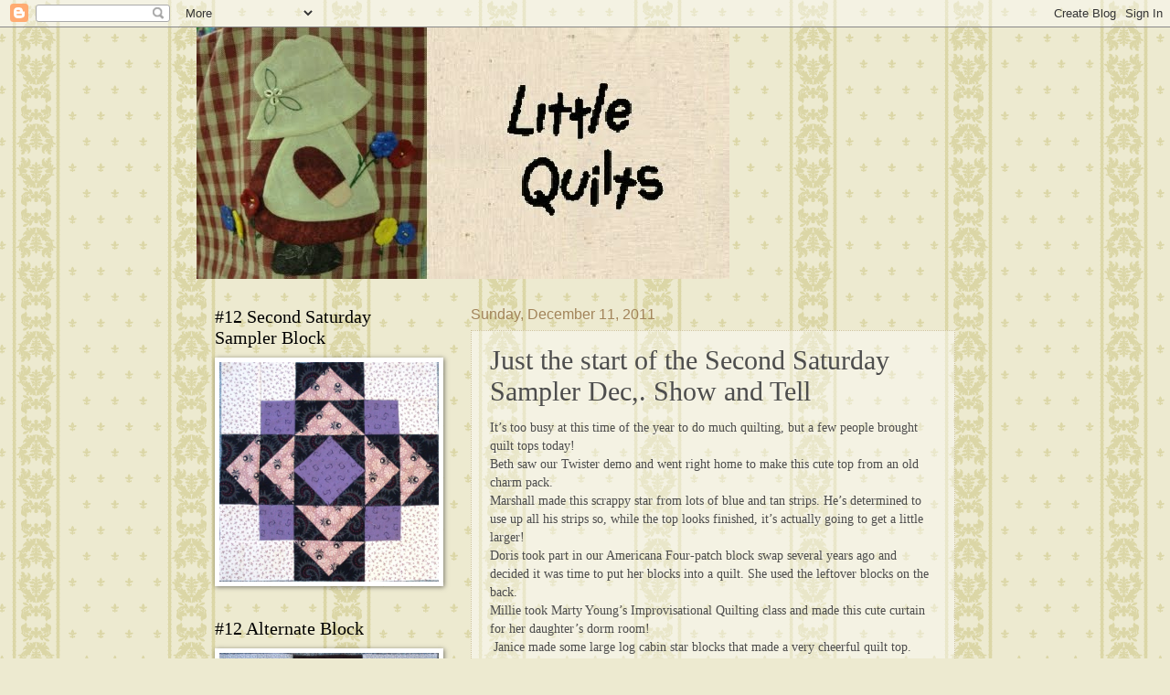

--- FILE ---
content_type: text/html; charset=UTF-8
request_url: https://littlequilts.blogspot.com/2011/12/just-start-of-second-saturday-sampker.html
body_size: 21626
content:
<!DOCTYPE html>
<html class='v2' dir='ltr' lang='en'>
<head>
<link href='https://www.blogger.com/static/v1/widgets/335934321-css_bundle_v2.css' rel='stylesheet' type='text/css'/>
<meta content='width=1100' name='viewport'/>
<meta content='text/html; charset=UTF-8' http-equiv='Content-Type'/>
<meta content='blogger' name='generator'/>
<link href='https://littlequilts.blogspot.com/favicon.ico' rel='icon' type='image/x-icon'/>
<link href='http://littlequilts.blogspot.com/2011/12/just-start-of-second-saturday-sampker.html' rel='canonical'/>
<link rel="alternate" type="application/atom+xml" title="Little Quilts Blog - Atom" href="https://littlequilts.blogspot.com/feeds/posts/default" />
<link rel="alternate" type="application/rss+xml" title="Little Quilts Blog - RSS" href="https://littlequilts.blogspot.com/feeds/posts/default?alt=rss" />
<link rel="service.post" type="application/atom+xml" title="Little Quilts Blog - Atom" href="https://www.blogger.com/feeds/33908754/posts/default" />

<link rel="alternate" type="application/atom+xml" title="Little Quilts Blog - Atom" href="https://littlequilts.blogspot.com/feeds/5409187680203992412/comments/default" />
<!--Can't find substitution for tag [blog.ieCssRetrofitLinks]-->
<link href='https://blogger.googleusercontent.com/img/b/R29vZ2xl/AVvXsEiazlc9rdtL9olxwxBAwNRm3_RMHoTjcPokC3-tND8dNXjEh8eRNXUtHqSu_2ft01sm2Gbi4NGJhxnmA_ZMrLXPXP6UISSNoAzeIyeFBSmSycNJtFgfENM9LXFWIRx1KXhO-oPHqQ/s320/one.JPG' rel='image_src'/>
<meta content='http://littlequilts.blogspot.com/2011/12/just-start-of-second-saturday-sampker.html' property='og:url'/>
<meta content='Just the start of the Second Saturday Sampler Dec,. Show and Tell' property='og:title'/>
<meta content='It’s too busy at this time of the year to do much quilting, but a few people  brought quilt tops today!   Beth saw our  Twister demo and wen...' property='og:description'/>
<meta content='https://blogger.googleusercontent.com/img/b/R29vZ2xl/AVvXsEiazlc9rdtL9olxwxBAwNRm3_RMHoTjcPokC3-tND8dNXjEh8eRNXUtHqSu_2ft01sm2Gbi4NGJhxnmA_ZMrLXPXP6UISSNoAzeIyeFBSmSycNJtFgfENM9LXFWIRx1KXhO-oPHqQ/w1200-h630-p-k-no-nu/one.JPG' property='og:image'/>
<title>Little Quilts Blog: Just the start of the Second Saturday Sampler Dec,. Show and Tell</title>
<style id='page-skin-1' type='text/css'><!--
/*
-----------------------------------------------
Blogger Template Style
Name:     Watermark
Designer: Blogger
URL:      www.blogger.com
----------------------------------------------- */
/* Use this with templates/1ktemplate-*.html */
/* Content
----------------------------------------------- */
body {
font: normal normal 14px Arial, Tahoma, Helvetica, FreeSans, sans-serif;
color: #4d4d4d;
background: #EDEAD0 url(//themes.googleusercontent.com/image?id=1MLbQKx6l549D3xIz1BlGuSWb5OffHBbAPew7LK0-j3StOfCwUhhiiMU1ZCb673mBLLts) repeat scroll top center /* Credit: Colonel (http://www.istockphoto.com/googleimages.php?id=1529591&platform=blogger) */;
}
html body .content-outer {
min-width: 0;
max-width: 100%;
width: 100%;
}
.content-outer {
font-size: 92%;
}
a:link {
text-decoration:none;
color: #de4b00;
}
a:visited {
text-decoration:none;
color: #ab4426;
}
a:hover {
text-decoration:underline;
color: #ff520c;
}
.body-fauxcolumns .cap-top {
margin-top: 30px;
background: transparent none no-repeat scroll center center;
height: 121px;
}
.content-inner {
padding: 0;
}
/* Header
----------------------------------------------- */
.header-inner .Header .titlewrapper,
.header-inner .Header .descriptionwrapper {
padding-left: 20px;
padding-right: 20px;
}
.Header h1 {
font: normal normal 60px Georgia, Utopia, 'Palatino Linotype', Palatino, serif;
color: #ffffff;
text-shadow: 2px 2px rgba(0, 0, 0, .1);
}
.Header h1 a {
color: #ffffff;
}
.Header .description {
font-size: 140%;
color: #a2845a;
}
/* Tabs
----------------------------------------------- */
.tabs-inner .section {
margin: 0 20px;
}
.tabs-inner .PageList, .tabs-inner .LinkList, .tabs-inner .Labels {
margin-left: -11px;
margin-right: -11px;
background-color: transparent;
border-top: 0 solid #ffffff;
border-bottom: 0 solid #ffffff;
-moz-box-shadow: 0 0 0 rgba(0, 0, 0, .3);
-webkit-box-shadow: 0 0 0 rgba(0, 0, 0, .3);
-goog-ms-box-shadow: 0 0 0 rgba(0, 0, 0, .3);
box-shadow: 0 0 0 rgba(0, 0, 0, .3);
}
.tabs-inner .PageList .widget-content,
.tabs-inner .LinkList .widget-content,
.tabs-inner .Labels .widget-content {
margin: -3px -11px;
background: transparent none  no-repeat scroll right;
}
.tabs-inner .widget ul {
padding: 2px 25px;
max-height: 34px;
background: transparent none no-repeat scroll left;
}
.tabs-inner .widget li {
border: none;
}
.tabs-inner .widget li a {
display: inline-block;
padding: .25em 1em;
font: normal normal 20px Georgia, Utopia, 'Palatino Linotype', Palatino, serif;
color: #de4b00;
border-right: 1px solid #c2ae5b;
}
.tabs-inner .widget li:first-child a {
border-left: 1px solid #c2ae5b;
}
.tabs-inner .widget li.selected a, .tabs-inner .widget li a:hover {
color: #000000;
}
/* Headings
----------------------------------------------- */
h2 {
font: normal normal 20px Georgia, Utopia, 'Palatino Linotype', Palatino, serif;
color: #000000;
margin: 0 0 .5em;
}
h2.date-header {
font: normal normal 16px Arial, Tahoma, Helvetica, FreeSans, sans-serif;
color: #a2845a;
}
/* Main
----------------------------------------------- */
.main-inner .column-center-inner,
.main-inner .column-left-inner,
.main-inner .column-right-inner {
padding: 0 5px;
}
.main-outer {
margin-top: 0;
background: transparent none no-repeat scroll top left;
}
.main-inner {
padding-top: 30px;
}
.main-cap-top {
position: relative;
}
.main-cap-top .cap-right {
position: absolute;
height: 0;
width: 100%;
bottom: 0;
background: transparent none repeat-x scroll bottom center;
}
.main-cap-top .cap-left {
position: absolute;
height: 245px;
width: 280px;
right: 0;
bottom: 0;
background: transparent none no-repeat scroll bottom left;
}
/* Posts
----------------------------------------------- */
.post-outer {
padding: 15px 20px;
margin: 0 0 25px;
background: transparent url(https://resources.blogblog.com/blogblog/data/1kt/watermark/post_background_birds.png) repeat scroll top left;
_background-image: none;
border: dotted 1px #cec29d;
-moz-box-shadow: 0 0 0 rgba(0, 0, 0, .1);
-webkit-box-shadow: 0 0 0 rgba(0, 0, 0, .1);
-goog-ms-box-shadow: 0 0 0 rgba(0, 0, 0, .1);
box-shadow: 0 0 0 rgba(0, 0, 0, .1);
}
h3.post-title {
font: normal normal 30px Georgia, Utopia, 'Palatino Linotype', Palatino, serif;
margin: 0;
}
.comments h4 {
font: normal normal 30px Georgia, Utopia, 'Palatino Linotype', Palatino, serif;
margin: 1em 0 0;
}
.post-body {
font-size: 105%;
line-height: 1.5;
position: relative;
}
.post-header {
margin: 0 0 1em;
color: #a2845a;
}
.post-footer {
margin: 10px 0 0;
padding: 10px 0 0;
color: #a2845a;
border-top: dashed 1px #7e7e7e;
}
#blog-pager {
font-size: 140%
}
#comments .comment-author {
padding-top: 1.5em;
border-top: dashed 1px #7e7e7e;
background-position: 0 1.5em;
}
#comments .comment-author:first-child {
padding-top: 0;
border-top: none;
}
.avatar-image-container {
margin: .2em 0 0;
}
/* Comments
----------------------------------------------- */
.comments .comments-content .icon.blog-author {
background-repeat: no-repeat;
background-image: url([data-uri]);
}
.comments .comments-content .loadmore a {
border-top: 1px solid #7e7e7e;
border-bottom: 1px solid #7e7e7e;
}
.comments .continue {
border-top: 2px solid #7e7e7e;
}
/* Widgets
----------------------------------------------- */
.widget ul, .widget #ArchiveList ul.flat {
padding: 0;
list-style: none;
}
.widget ul li, .widget #ArchiveList ul.flat li {
padding: .35em 0;
text-indent: 0;
border-top: dashed 1px #7e7e7e;
}
.widget ul li:first-child, .widget #ArchiveList ul.flat li:first-child {
border-top: none;
}
.widget .post-body ul {
list-style: disc;
}
.widget .post-body ul li {
border: none;
}
.widget .zippy {
color: #7e7e7e;
}
.post-body img, .post-body .tr-caption-container, .Profile img, .Image img,
.BlogList .item-thumbnail img {
padding: 5px;
background: #fff;
-moz-box-shadow: 1px 1px 5px rgba(0, 0, 0, .5);
-webkit-box-shadow: 1px 1px 5px rgba(0, 0, 0, .5);
-goog-ms-box-shadow: 1px 1px 5px rgba(0, 0, 0, .5);
box-shadow: 1px 1px 5px rgba(0, 0, 0, .5);
}
.post-body img, .post-body .tr-caption-container {
padding: 8px;
}
.post-body .tr-caption-container {
color: #333333;
}
.post-body .tr-caption-container img {
padding: 0;
background: transparent;
border: none;
-moz-box-shadow: 0 0 0 rgba(0, 0, 0, .1);
-webkit-box-shadow: 0 0 0 rgba(0, 0, 0, .1);
-goog-ms-box-shadow: 0 0 0 rgba(0, 0, 0, .1);
box-shadow: 0 0 0 rgba(0, 0, 0, .1);
}
/* Footer
----------------------------------------------- */
.footer-outer {
color:#cec29d;
background: #8b0c00 url(https://resources.blogblog.com/blogblog/data/1kt/watermark/body_background_navigator.png) repeat scroll top left;
}
.footer-outer a {
color: #ff8b5c;
}
.footer-outer a:visited {
color: #de6b3c;
}
.footer-outer a:hover {
color: #ffa87d;
}
.footer-outer .widget h2 {
color: #eee3be;
}
/* Mobile
----------------------------------------------- */
body.mobile  {
background-size: 100% auto;
}
.mobile .body-fauxcolumn-outer {
background: transparent none repeat scroll top left;
}
html .mobile .mobile-date-outer {
border-bottom: none;
background: transparent url(https://resources.blogblog.com/blogblog/data/1kt/watermark/post_background_birds.png) repeat scroll top left;
_background-image: none;
margin-bottom: 10px;
}
.mobile .main-inner .date-outer {
padding: 0;
}
.mobile .main-inner .date-header {
margin: 10px;
}
.mobile .main-cap-top {
z-index: -1;
}
.mobile .content-outer {
font-size: 100%;
}
.mobile .post-outer {
padding: 10px;
}
.mobile .main-cap-top .cap-left {
background: transparent none no-repeat scroll bottom left;
}
.mobile .body-fauxcolumns .cap-top {
margin: 0;
}
.mobile-link-button {
background: transparent url(https://resources.blogblog.com/blogblog/data/1kt/watermark/post_background_birds.png) repeat scroll top left;
}
.mobile-link-button a:link, .mobile-link-button a:visited {
color: #de4b00;
}
.mobile-index-date .date-header {
color: #a2845a;
}
.mobile-index-contents {
color: #4d4d4d;
}
.mobile .tabs-inner .section {
margin: 0;
}
.mobile .tabs-inner .PageList {
margin-left: 0;
margin-right: 0;
}
.mobile .tabs-inner .PageList .widget-content {
margin: 0;
color: #000000;
background: transparent url(https://resources.blogblog.com/blogblog/data/1kt/watermark/post_background_birds.png) repeat scroll top left;
}
.mobile .tabs-inner .PageList .widget-content .pagelist-arrow {
border-left: 1px solid #c2ae5b;
}

--></style>
<style id='template-skin-1' type='text/css'><!--
body {
min-width: 850px;
}
.content-outer, .content-fauxcolumn-outer, .region-inner {
min-width: 850px;
max-width: 850px;
_width: 850px;
}
.main-inner .columns {
padding-left: 280px;
padding-right: 0px;
}
.main-inner .fauxcolumn-center-outer {
left: 280px;
right: 0px;
/* IE6 does not respect left and right together */
_width: expression(this.parentNode.offsetWidth -
parseInt("280px") -
parseInt("0px") + 'px');
}
.main-inner .fauxcolumn-left-outer {
width: 280px;
}
.main-inner .fauxcolumn-right-outer {
width: 0px;
}
.main-inner .column-left-outer {
width: 280px;
right: 100%;
margin-left: -280px;
}
.main-inner .column-right-outer {
width: 0px;
margin-right: -0px;
}
#layout {
min-width: 0;
}
#layout .content-outer {
min-width: 0;
width: 800px;
}
#layout .region-inner {
min-width: 0;
width: auto;
}
body#layout div.add_widget {
padding: 8px;
}
body#layout div.add_widget a {
margin-left: 32px;
}
--></style>
<style>
    body {background-image:url(\/\/themes.googleusercontent.com\/image?id=1MLbQKx6l549D3xIz1BlGuSWb5OffHBbAPew7LK0-j3StOfCwUhhiiMU1ZCb673mBLLts);}
    
@media (max-width: 200px) { body {background-image:url(\/\/themes.googleusercontent.com\/image?id=1MLbQKx6l549D3xIz1BlGuSWb5OffHBbAPew7LK0-j3StOfCwUhhiiMU1ZCb673mBLLts&options=w200);}}
@media (max-width: 400px) and (min-width: 201px) { body {background-image:url(\/\/themes.googleusercontent.com\/image?id=1MLbQKx6l549D3xIz1BlGuSWb5OffHBbAPew7LK0-j3StOfCwUhhiiMU1ZCb673mBLLts&options=w400);}}
@media (max-width: 800px) and (min-width: 401px) { body {background-image:url(\/\/themes.googleusercontent.com\/image?id=1MLbQKx6l549D3xIz1BlGuSWb5OffHBbAPew7LK0-j3StOfCwUhhiiMU1ZCb673mBLLts&options=w800);}}
@media (max-width: 1200px) and (min-width: 801px) { body {background-image:url(\/\/themes.googleusercontent.com\/image?id=1MLbQKx6l549D3xIz1BlGuSWb5OffHBbAPew7LK0-j3StOfCwUhhiiMU1ZCb673mBLLts&options=w1200);}}
/* Last tag covers anything over one higher than the previous max-size cap. */
@media (min-width: 1201px) { body {background-image:url(\/\/themes.googleusercontent.com\/image?id=1MLbQKx6l549D3xIz1BlGuSWb5OffHBbAPew7LK0-j3StOfCwUhhiiMU1ZCb673mBLLts&options=w1600);}}
  </style>
<link href='https://www.blogger.com/dyn-css/authorization.css?targetBlogID=33908754&amp;zx=db08816c-1710-46dd-a9de-ca97952782cf' media='none' onload='if(media!=&#39;all&#39;)media=&#39;all&#39;' rel='stylesheet'/><noscript><link href='https://www.blogger.com/dyn-css/authorization.css?targetBlogID=33908754&amp;zx=db08816c-1710-46dd-a9de-ca97952782cf' rel='stylesheet'/></noscript>
<meta name='google-adsense-platform-account' content='ca-host-pub-1556223355139109'/>
<meta name='google-adsense-platform-domain' content='blogspot.com'/>

</head>
<body class='loading variant-birds'>
<div class='navbar section' id='navbar' name='Navbar'><div class='widget Navbar' data-version='1' id='Navbar1'><script type="text/javascript">
    function setAttributeOnload(object, attribute, val) {
      if(window.addEventListener) {
        window.addEventListener('load',
          function(){ object[attribute] = val; }, false);
      } else {
        window.attachEvent('onload', function(){ object[attribute] = val; });
      }
    }
  </script>
<div id="navbar-iframe-container"></div>
<script type="text/javascript" src="https://apis.google.com/js/platform.js"></script>
<script type="text/javascript">
      gapi.load("gapi.iframes:gapi.iframes.style.bubble", function() {
        if (gapi.iframes && gapi.iframes.getContext) {
          gapi.iframes.getContext().openChild({
              url: 'https://www.blogger.com/navbar/33908754?po\x3d5409187680203992412\x26origin\x3dhttps://littlequilts.blogspot.com',
              where: document.getElementById("navbar-iframe-container"),
              id: "navbar-iframe"
          });
        }
      });
    </script><script type="text/javascript">
(function() {
var script = document.createElement('script');
script.type = 'text/javascript';
script.src = '//pagead2.googlesyndication.com/pagead/js/google_top_exp.js';
var head = document.getElementsByTagName('head')[0];
if (head) {
head.appendChild(script);
}})();
</script>
</div></div>
<div class='body-fauxcolumns'>
<div class='fauxcolumn-outer body-fauxcolumn-outer'>
<div class='cap-top'>
<div class='cap-left'></div>
<div class='cap-right'></div>
</div>
<div class='fauxborder-left'>
<div class='fauxborder-right'></div>
<div class='fauxcolumn-inner'>
</div>
</div>
<div class='cap-bottom'>
<div class='cap-left'></div>
<div class='cap-right'></div>
</div>
</div>
</div>
<div class='content'>
<div class='content-fauxcolumns'>
<div class='fauxcolumn-outer content-fauxcolumn-outer'>
<div class='cap-top'>
<div class='cap-left'></div>
<div class='cap-right'></div>
</div>
<div class='fauxborder-left'>
<div class='fauxborder-right'></div>
<div class='fauxcolumn-inner'>
</div>
</div>
<div class='cap-bottom'>
<div class='cap-left'></div>
<div class='cap-right'></div>
</div>
</div>
</div>
<div class='content-outer'>
<div class='content-cap-top cap-top'>
<div class='cap-left'></div>
<div class='cap-right'></div>
</div>
<div class='fauxborder-left content-fauxborder-left'>
<div class='fauxborder-right content-fauxborder-right'></div>
<div class='content-inner'>
<header>
<div class='header-outer'>
<div class='header-cap-top cap-top'>
<div class='cap-left'></div>
<div class='cap-right'></div>
</div>
<div class='fauxborder-left header-fauxborder-left'>
<div class='fauxborder-right header-fauxborder-right'></div>
<div class='region-inner header-inner'>
<div class='header section' id='header' name='Header'><div class='widget Header' data-version='1' id='Header1'>
<div id='header-inner'>
<a href='https://littlequilts.blogspot.com/' style='display: block'>
<img alt='Little Quilts Blog' height='275px; ' id='Header1_headerimg' src='https://blogger.googleusercontent.com/img/b/R29vZ2xl/AVvXsEjnY8NRwUNZwOSXeFOkcMeoTVexQWRB0Nuq6W3YEaGHxsoV2hmk3XIWmvKTHPjpHMXVdEp-4uw3dWbgVdKL7SXswYc5wup2hnUDCvUm3Se2_y7eaRvQ12k9kKfBQtrqypOSoQvYvw/s660/logo3.jpg' style='display: block' width='583px; '/>
</a>
</div>
</div></div>
</div>
</div>
<div class='header-cap-bottom cap-bottom'>
<div class='cap-left'></div>
<div class='cap-right'></div>
</div>
</div>
</header>
<div class='tabs-outer'>
<div class='tabs-cap-top cap-top'>
<div class='cap-left'></div>
<div class='cap-right'></div>
</div>
<div class='fauxborder-left tabs-fauxborder-left'>
<div class='fauxborder-right tabs-fauxborder-right'></div>
<div class='region-inner tabs-inner'>
<div class='tabs no-items section' id='crosscol' name='Cross-Column'></div>
<div class='tabs no-items section' id='crosscol-overflow' name='Cross-Column 2'></div>
</div>
</div>
<div class='tabs-cap-bottom cap-bottom'>
<div class='cap-left'></div>
<div class='cap-right'></div>
</div>
</div>
<div class='main-outer'>
<div class='main-cap-top cap-top'>
<div class='cap-left'></div>
<div class='cap-right'></div>
</div>
<div class='fauxborder-left main-fauxborder-left'>
<div class='fauxborder-right main-fauxborder-right'></div>
<div class='region-inner main-inner'>
<div class='columns fauxcolumns'>
<div class='fauxcolumn-outer fauxcolumn-center-outer'>
<div class='cap-top'>
<div class='cap-left'></div>
<div class='cap-right'></div>
</div>
<div class='fauxborder-left'>
<div class='fauxborder-right'></div>
<div class='fauxcolumn-inner'>
</div>
</div>
<div class='cap-bottom'>
<div class='cap-left'></div>
<div class='cap-right'></div>
</div>
</div>
<div class='fauxcolumn-outer fauxcolumn-left-outer'>
<div class='cap-top'>
<div class='cap-left'></div>
<div class='cap-right'></div>
</div>
<div class='fauxborder-left'>
<div class='fauxborder-right'></div>
<div class='fauxcolumn-inner'>
</div>
</div>
<div class='cap-bottom'>
<div class='cap-left'></div>
<div class='cap-right'></div>
</div>
</div>
<div class='fauxcolumn-outer fauxcolumn-right-outer'>
<div class='cap-top'>
<div class='cap-left'></div>
<div class='cap-right'></div>
</div>
<div class='fauxborder-left'>
<div class='fauxborder-right'></div>
<div class='fauxcolumn-inner'>
</div>
</div>
<div class='cap-bottom'>
<div class='cap-left'></div>
<div class='cap-right'></div>
</div>
</div>
<!-- corrects IE6 width calculation -->
<div class='columns-inner'>
<div class='column-center-outer'>
<div class='column-center-inner'>
<div class='main section' id='main' name='Main'><div class='widget Blog' data-version='1' id='Blog1'>
<div class='blog-posts hfeed'>

          <div class="date-outer">
        
<h2 class='date-header'><span>Sunday, December 11, 2011</span></h2>

          <div class="date-posts">
        
<div class='post-outer'>
<div class='post hentry uncustomized-post-template' itemprop='blogPost' itemscope='itemscope' itemtype='http://schema.org/BlogPosting'>
<meta content='https://blogger.googleusercontent.com/img/b/R29vZ2xl/AVvXsEiazlc9rdtL9olxwxBAwNRm3_RMHoTjcPokC3-tND8dNXjEh8eRNXUtHqSu_2ft01sm2Gbi4NGJhxnmA_ZMrLXPXP6UISSNoAzeIyeFBSmSycNJtFgfENM9LXFWIRx1KXhO-oPHqQ/s320/one.JPG' itemprop='image_url'/>
<meta content='33908754' itemprop='blogId'/>
<meta content='5409187680203992412' itemprop='postId'/>
<a name='5409187680203992412'></a>
<h3 class='post-title entry-title' itemprop='name'>
Just the start of the Second Saturday Sampler Dec,. Show and Tell
</h3>
<div class='post-header'>
<div class='post-header-line-1'></div>
</div>
<div class='post-body entry-content' id='post-body-5409187680203992412' itemprop='description articleBody'>
<span style="font-family: Georgia, &quot;Times New Roman&quot;, serif;">It&#8217;s too busy at this time of the year to do much quilting, but a few people  brought quilt tops today!&nbsp; </span><br />
<span style="font-family: Georgia, &quot;Times New Roman&quot;, serif;">Beth saw our  Twister demo and went right home to make this cute top from an old charm pack.&nbsp;&nbsp;</span><br />
<span style="font-family: Georgia;">Marshall made this  scrappy star from lots of blue and tan strips.  He&#8217;s determined to use up all  his strips so, while the top looks finished, it&#8217;s actually going to get a little  larger!</span><br />
<span style="font-family: Georgia;"><o:p>Doris took part  in our Americana Four-patch block swap several years ago and decided it was time  to put her blocks into a quilt.  She used the leftover blocks on the  back.</o:p></span><br />
<span style="font-family: Georgia;"><o:p>Millie took Marty  Young&#8217;s Improvisational Quilting class and made this cute curtain for her  daughter&#8217;s dorm room! <o:p></o:p></o:p></span><br />
<span style="font-family: Georgia, &quot;Times New Roman&quot;, serif;">&nbsp;<o:p></o:p>Janice made some large log cabin star blocks that  made a very cheerful quilt top.  <o:p></o:p> </span><br />
<div class="MsoNormal"></div><span style="font-family: Georgia, &quot;Times New Roman&quot;, serif;"> </span><br />
<div class="MsoNormal"></div><span style="font-family: Georgia, &quot;Times New Roman&quot;, serif;"> </span><br />
<div class="MsoNormal"></div><span style="font-family: Georgia, &quot;Times New Roman&quot;, serif;"> </span><br />
<div class="MsoNormal"></div><br />
<div class="separator" style="clear: both; text-align: center;"><a href="https://blogger.googleusercontent.com/img/b/R29vZ2xl/AVvXsEiazlc9rdtL9olxwxBAwNRm3_RMHoTjcPokC3-tND8dNXjEh8eRNXUtHqSu_2ft01sm2Gbi4NGJhxnmA_ZMrLXPXP6UISSNoAzeIyeFBSmSycNJtFgfENM9LXFWIRx1KXhO-oPHqQ/s1600/one.JPG" imageanchor="1" style="margin-left: 1em; margin-right: 1em;"><img border="0" height="287" src="https://blogger.googleusercontent.com/img/b/R29vZ2xl/AVvXsEiazlc9rdtL9olxwxBAwNRm3_RMHoTjcPokC3-tND8dNXjEh8eRNXUtHqSu_2ft01sm2Gbi4NGJhxnmA_ZMrLXPXP6UISSNoAzeIyeFBSmSycNJtFgfENM9LXFWIRx1KXhO-oPHqQ/s320/one.JPG" width="320" /></a></div><br />
<div class="separator" style="clear: both; text-align: center;"><a href="https://blogger.googleusercontent.com/img/b/R29vZ2xl/AVvXsEiRHrGjp5BCS1DUddw2n1gx-lR3giNj6i1rj88Q2pWqhbLWWQHe7mlnMleQ02QJTSv_QQC3v6Cv8vPUjKcGv7BQFG1lMk0GO_-jOtlh-2TJV9pTrL5bhcCt_FpcAnOnLJ3sZVhucg/s1600/two.JPG" imageanchor="1" style="margin-left: 1em; margin-right: 1em;"><img border="0" height="320" src="https://blogger.googleusercontent.com/img/b/R29vZ2xl/AVvXsEiRHrGjp5BCS1DUddw2n1gx-lR3giNj6i1rj88Q2pWqhbLWWQHe7mlnMleQ02QJTSv_QQC3v6Cv8vPUjKcGv7BQFG1lMk0GO_-jOtlh-2TJV9pTrL5bhcCt_FpcAnOnLJ3sZVhucg/s320/two.JPG" width="240" /></a></div><br />
<div class="separator" style="clear: both; text-align: center;"><a href="https://blogger.googleusercontent.com/img/b/R29vZ2xl/AVvXsEiR_7qQ8wZjyhXySI0GHq8_LmcM8EblM4FkV8o6NwPqbnaWMaCL5zYiG1NGeyP3hxdIGbigknGG90q25bXqcB0vmNT2YJEH0-dWt2xoS0ErA9cNEcjoe6OXOvf-E_MeJydW2dtQKg/s1600/three.JPG" imageanchor="1" style="margin-left: 1em; margin-right: 1em;"><img border="0" height="240" src="https://blogger.googleusercontent.com/img/b/R29vZ2xl/AVvXsEiR_7qQ8wZjyhXySI0GHq8_LmcM8EblM4FkV8o6NwPqbnaWMaCL5zYiG1NGeyP3hxdIGbigknGG90q25bXqcB0vmNT2YJEH0-dWt2xoS0ErA9cNEcjoe6OXOvf-E_MeJydW2dtQKg/s320/three.JPG" width="320" /></a></div><br />
<div class="separator" style="clear: both; text-align: center;"><a href="https://blogger.googleusercontent.com/img/b/R29vZ2xl/AVvXsEhxnrDWDDRiGoNuPOQVlEy9gATLp9ZRKRRt_CwY58C3Yspjb9pvqXrYyJXpGm9JrTlgcWdMIfs_zz2iU9kN0IM_aBVByzsHShyphenhyphenuUTt93qGV83Tic2-d9m0sXKxQK-E9KWEWwdEMUA/s1600/four.JPG" imageanchor="1" style="margin-left: 1em; margin-right: 1em;"><img border="0" height="320" src="https://blogger.googleusercontent.com/img/b/R29vZ2xl/AVvXsEhxnrDWDDRiGoNuPOQVlEy9gATLp9ZRKRRt_CwY58C3Yspjb9pvqXrYyJXpGm9JrTlgcWdMIfs_zz2iU9kN0IM_aBVByzsHShyphenhyphenuUTt93qGV83Tic2-d9m0sXKxQK-E9KWEWwdEMUA/s320/four.JPG" width="249" /></a></div><br />
<div class="separator" style="clear: both; text-align: center;"><a href="https://blogger.googleusercontent.com/img/b/R29vZ2xl/AVvXsEiuY8_MJ8kYEqaegUGWgQ5yUnPEqrimkIR7HXwAINAw-tyakM_MZBkrIDcWiWlFfZxzneHToVzlLyXJL0R6hPbJjX65NKhvdvRT2uQqppp6ku0zdlQIKo-KRb6qN8n6GpSLZvQWwQ/s1600/five.JPG" imageanchor="1" style="margin-left: 1em; margin-right: 1em;"><img border="0" height="225" src="https://blogger.googleusercontent.com/img/b/R29vZ2xl/AVvXsEiuY8_MJ8kYEqaegUGWgQ5yUnPEqrimkIR7HXwAINAw-tyakM_MZBkrIDcWiWlFfZxzneHToVzlLyXJL0R6hPbJjX65NKhvdvRT2uQqppp6ku0zdlQIKo-KRb6qN8n6GpSLZvQWwQ/s320/five.JPG" width="320" /></a></div><div class="MsoNormal"><span style="font-family: &quot;Comic Sans MS&quot;;"><o:p> </o:p></span></div>
<div style='clear: both;'></div>
</div>
<div class='post-footer'>
<div class='post-footer-line post-footer-line-1'>
<span class='post-author vcard'>
</span>
<span class='post-timestamp'>
</span>
<span class='post-comment-link'>
</span>
<span class='post-icons'>
<span class='item-action'>
<a href='https://www.blogger.com/email-post/33908754/5409187680203992412' title='Email Post'>
<img alt='' class='icon-action' height='13' src='https://resources.blogblog.com/img/icon18_email.gif' width='18'/>
</a>
</span>
<span class='item-control blog-admin pid-1451843129'>
<a href='https://www.blogger.com/post-edit.g?blogID=33908754&postID=5409187680203992412&from=pencil' title='Edit Post'>
<img alt='' class='icon-action' height='18' src='https://resources.blogblog.com/img/icon18_edit_allbkg.gif' width='18'/>
</a>
</span>
</span>
<div class='post-share-buttons goog-inline-block'>
<a class='goog-inline-block share-button sb-email' href='https://www.blogger.com/share-post.g?blogID=33908754&postID=5409187680203992412&target=email' target='_blank' title='Email This'><span class='share-button-link-text'>Email This</span></a><a class='goog-inline-block share-button sb-blog' href='https://www.blogger.com/share-post.g?blogID=33908754&postID=5409187680203992412&target=blog' onclick='window.open(this.href, "_blank", "height=270,width=475"); return false;' target='_blank' title='BlogThis!'><span class='share-button-link-text'>BlogThis!</span></a><a class='goog-inline-block share-button sb-twitter' href='https://www.blogger.com/share-post.g?blogID=33908754&postID=5409187680203992412&target=twitter' target='_blank' title='Share to X'><span class='share-button-link-text'>Share to X</span></a><a class='goog-inline-block share-button sb-facebook' href='https://www.blogger.com/share-post.g?blogID=33908754&postID=5409187680203992412&target=facebook' onclick='window.open(this.href, "_blank", "height=430,width=640"); return false;' target='_blank' title='Share to Facebook'><span class='share-button-link-text'>Share to Facebook</span></a><a class='goog-inline-block share-button sb-pinterest' href='https://www.blogger.com/share-post.g?blogID=33908754&postID=5409187680203992412&target=pinterest' target='_blank' title='Share to Pinterest'><span class='share-button-link-text'>Share to Pinterest</span></a>
</div>
</div>
<div class='post-footer-line post-footer-line-2'>
<span class='post-labels'>
</span>
</div>
<div class='post-footer-line post-footer-line-3'>
<span class='post-location'>
</span>
</div>
</div>
</div>
<div class='comments' id='comments'>
<a name='comments'></a>
<h4>1 comment:</h4>
<div id='Blog1_comments-block-wrapper'>
<dl class='avatar-comment-indent' id='comments-block'>
<dt class='comment-author ' id='c6330138547968272864'>
<a name='c6330138547968272864'></a>
<div class="avatar-image-container vcard"><span dir="ltr"><a href="https://www.blogger.com/profile/07446695925503861609" target="" rel="nofollow" onclick="" class="avatar-hovercard" id="av-6330138547968272864-07446695925503861609"><img src="https://resources.blogblog.com/img/blank.gif" width="35" height="35" class="delayLoad" style="display: none;" longdesc="//1.bp.blogspot.com/-3g_D2fDxHzE/VoQUYm1I1HI/AAAAAAAAPyc/qIAEZdXUuTk/s35/braidwood%252Bbarn%252Bquilts%252B048.jpg" alt="" title="Mary">

<noscript><img src="//1.bp.blogspot.com/-3g_D2fDxHzE/VoQUYm1I1HI/AAAAAAAAPyc/qIAEZdXUuTk/s35/braidwood%252Bbarn%252Bquilts%252B048.jpg" width="35" height="35" class="photo" alt=""></noscript></a></span></div>
<a href='https://www.blogger.com/profile/07446695925503861609' rel='nofollow'>Mary</a>
said...
</dt>
<dd class='comment-body' id='Blog1_cmt-6330138547968272864'>
<p>
What great quilts.
</p>
</dd>
<dd class='comment-footer'>
<span class='comment-timestamp'>
<a href='https://littlequilts.blogspot.com/2011/12/just-start-of-second-saturday-sampker.html?showComment=1323621598556#c6330138547968272864' title='comment permalink'>
11:39 AM
</a>
<span class='item-control blog-admin pid-1056929391'>
<a class='comment-delete' href='https://www.blogger.com/comment/delete/33908754/6330138547968272864' title='Delete Comment'>
<img src='https://resources.blogblog.com/img/icon_delete13.gif'/>
</a>
</span>
</span>
</dd>
</dl>
</div>
<p class='comment-footer'>
<a href='https://www.blogger.com/comment/fullpage/post/33908754/5409187680203992412' onclick='javascript:window.open(this.href, "bloggerPopup", "toolbar=0,location=0,statusbar=1,menubar=0,scrollbars=yes,width=640,height=500"); return false;'>Post a Comment</a>
</p>
</div>
</div>

        </div></div>
      
</div>
<div class='blog-pager' id='blog-pager'>
<span id='blog-pager-newer-link'>
<a class='blog-pager-newer-link' href='https://littlequilts.blogspot.com/2011/12/unveiling-of-2011-second-saturday.html' id='Blog1_blog-pager-newer-link' title='Newer Post'>Newer Post</a>
</span>
<span id='blog-pager-older-link'>
<a class='blog-pager-older-link' href='https://littlequilts.blogspot.com/2011/12/medallion-magic.html' id='Blog1_blog-pager-older-link' title='Older Post'>Older Post</a>
</span>
<a class='home-link' href='https://littlequilts.blogspot.com/'>Home</a>
</div>
<div class='clear'></div>
<div class='post-feeds'>
<div class='feed-links'>
Subscribe to:
<a class='feed-link' href='https://littlequilts.blogspot.com/feeds/5409187680203992412/comments/default' target='_blank' type='application/atom+xml'>Post Comments (Atom)</a>
</div>
</div>
</div></div>
</div>
</div>
<div class='column-left-outer'>
<div class='column-left-inner'>
<aside>
<div class='sidebar section' id='sidebar-left-1'><div class='widget Image' data-version='1' id='Image46'>
<h2>#12 Second Saturday Sampler Block</h2>
<div class='widget-content'>
<img alt='#12 Second Saturday Sampler Block' height='240' id='Image46_img' src='https://blogger.googleusercontent.com/img/b/R29vZ2xl/AVvXsEhpobyhbIeK4W3LzS4NSDzKx7yg2HJAU8mWnbhyb9hLdy2IkEDu9KWaTnkdP3rU9cbOnBnoo-54bpzA6Wqx4KytRyzbv9zK2rN86o59HEEBs8Wijm6_RKfBYzOOkPm-AWlim40a/s1600-r/Jan+2015+Sat.+Sampler+Reproduction.JPG' width='240'/>
<br/>
</div>
<div class='clear'></div>
</div><div class='widget Image' data-version='1' id='Image45'>
<h2>#12 Alternate Block</h2>
<div class='widget-content'>
<img alt='#12 Alternate Block' height='244' id='Image45_img' src='https://blogger.googleusercontent.com/img/b/R29vZ2xl/AVvXsEj1Sco9k0ckaEs4_yRWMLs1DwRdXeCnG2XcI-2-b4sBE-TQSV5VnaHP8UY9L8vrDXY9py19baDlwE1InQ296x_BpzLrHsv37r6QIOlkIhPuS2aYnfPHYhIHjCEMaNQEVEtaSqm1/s1600-r/Jan+2015+Sat.+Sampler+Neutral.JPG' width='240'/>
<br/>
<span class='caption'>Neutral</span>
</div>
<div class='clear'></div>
</div><div class='widget Image' data-version='1' id='Image44'>
<h2>#12 Alternate Block</h2>
<div class='widget-content'>
<img alt='#12 Alternate Block' height='240' id='Image44_img' src='https://blogger.googleusercontent.com/img/b/R29vZ2xl/AVvXsEhwTFnILNU1yD8otSOUlxHtXMEUy2itMq8-nhvmDPpumO36vPdo7HRK_PDCBJu-5XaUBCI5pLN_BWrk00CNitmcAq7yiCc-lOa9lR4O3LEmuN0mk9gxbU_ujYnP_Gm7pgx5jMpX/s1600-r/Jan+2015+Sat.+Sampler+Batik.JPG' width='240'/>
<br/>
<span class='caption'>Batik</span>
</div>
<div class='clear'></div>
</div><div class='widget Image' data-version='1' id='Image43'>
<h2>#12 Alternate Block</h2>
<div class='widget-content'>
<img alt='#12 Alternate Block' height='241' id='Image43_img' src='https://blogger.googleusercontent.com/img/b/R29vZ2xl/AVvXsEhMbm45OhthTppkvXYBN7q88zNG_3zZ7Mjbj8bIiunGKGFf25aOxMsA48wlyg3HpWEQ4z3H_kCJvlJp1QgumZCPAMwAQKxvSYV6oISKM620rFGmjcBrhbz79ZWh5DFa3cSEVpMN/s1600-r/Jan+2015+Red+and+White+Alternate.JPG' width='240'/>
<br/>
<span class='caption'>Red and White</span>
</div>
<div class='clear'></div>
</div><div class='widget Image' data-version='1' id='Image42'>
<h2>#11 Second Saturday Sampler Block</h2>
<div class='widget-content'>
<img alt='#11 Second Saturday Sampler Block' height='239' id='Image42_img' src='https://blogger.googleusercontent.com/img/b/R29vZ2xl/AVvXsEjEXu65mTsVoyOuwrDyxUN9HVaD319qdckZfGa3WGR85pVFTxcQtkE3hnSxvItYcjB8NgYdJKTebTia3gC_SJ86zbfpIBOXSpoMyckGoIV8LH_gVSXumTgWZI-qhPKpCyVQmjwx/s1600-r/Dec+2015+Sat.+Sampler+Reproduction.JPG' width='240'/>
<br/>
</div>
<div class='clear'></div>
</div><div class='widget Image' data-version='1' id='Image41'>
<h2>#11 Alternate Block</h2>
<div class='widget-content'>
<img alt='#11 Alternate Block' height='242' id='Image41_img' src='https://blogger.googleusercontent.com/img/b/R29vZ2xl/AVvXsEh7QRBtV9chfjuFoh_Q0cjEV8KZjNYKUnjGzdMmBrpS06c2PzyvU6ikfgkJ7EC4l6wkdLZ19w3sT_9oKISnvCThAYJCvTIQUSwSod0vjPgaJmnvOGSWJFlYPOujapvxYuSSzbFv/s1600-r/Dec+2015+Sat.+Sampler+Neutral%25282%2529.JPG' width='240'/>
<br/>
<span class='caption'>Neutral</span>
</div>
<div class='clear'></div>
</div><div class='widget Image' data-version='1' id='Image40'>
<h2>#11 Alternate Block</h2>
<div class='widget-content'>
<img alt='#11 Alternate Block' height='240' id='Image40_img' src='https://blogger.googleusercontent.com/img/b/R29vZ2xl/AVvXsEg_fajE6ElpAil8UYZ230tG-iCrD1y4WraHXCW34pAFulMJfH2IiGLi7dXggdGYL7b3oVEH_EAJNu9arJU0Bac8xHE7EdSTNx-TkqY2hdjPVzitjquuWqd5Vjz8BWadZhcSLDEl/s1600-r/Dec+2015+Sat.+Sampler+Batik.JPG' width='240'/>
<br/>
<span class='caption'>Batik</span>
</div>
<div class='clear'></div>
</div><div class='widget Image' data-version='1' id='Image39'>
<h2>#11 Alternate Block</h2>
<div class='widget-content'>
<img alt='#11 Alternate Block' height='243' id='Image39_img' src='https://blogger.googleusercontent.com/img/b/R29vZ2xl/AVvXsEik2GWVGjUSQ_Pg-BXoPabjGvlXn7p1812L8aPNrCkkHY-CU94quLRZnn6xaSiTF78zxxVwAKVnd9u9oFaDb88hRPqppNiU6ZCrKadHbwp35CnRlcY_B4vusCMBPV4aaF-gNJT2/s1600-r/Dec+2015+Red+and+White+Alternate.JPG' width='240'/>
<br/>
<span class='caption'>Red and White</span>
</div>
<div class='clear'></div>
</div><div class='widget Image' data-version='1' id='Image35'>
<h2>#10 Second Saturday Sampler</h2>
<div class='widget-content'>
<img alt='#10 Second Saturday Sampler' height='241' id='Image35_img' src='https://blogger.googleusercontent.com/img/b/R29vZ2xl/AVvXsEjKvqifywE-QIgxXJ9281YG1z4BR1guXM3WcsZZoYD8Cg6DAPYCsiBRAXe863mBzqgv-isChpUV5-qe1grwuDkARaZRs-qsljBxwYrh_7Cq28RVSiE9tauiXT9tyfgd9WzgHPeP/s1600-r/Nov+2015+Sat.+Sampler+Reproduction+block+%255B2313329%255D.jpg' width='240'/>
<br/>
</div>
<div class='clear'></div>
</div><div class='widget Image' data-version='1' id='Image38'>
<h2>#10 Alternate Block</h2>
<div class='widget-content'>
<img alt='#10 Alternate Block' height='238' id='Image38_img' src='https://blogger.googleusercontent.com/img/b/R29vZ2xl/AVvXsEg0q2c9wG93j-ziRt4bs75Un8LxbiPfkGCyTtdq3z82rLB_3l5Xnd9sf44Ztb9uXtf_mnSWab8lTEtvemTEyA-f0NA9CfXOuXueDfw-YpqxeQaYWvRO-eAJeBKBUDLFEn3SQa1d/s1600-r/Nov+2015+Sat.+Sampler+batik+%255B2313326%255D.jpg' width='240'/>
<br/>
<span class='caption'>Batik</span>
</div>
<div class='clear'></div>
</div><div class='widget Image' data-version='1' id='Image37'>
<h2>#10 Alternate Block</h2>
<div class='widget-content'>
<img alt='#10 Alternate Block' height='237' id='Image37_img' src='https://blogger.googleusercontent.com/img/b/R29vZ2xl/AVvXsEijbit8R_Un3v_kdsJUazZC6KFMHkxWqPnbXvG1SE2UkYlktRh3asJMkZvVRBEEJnHY1JoQt3ud-rzjJlvlmIBREssxvvcy6dBjl5dv_wfW37pFFsBfPdf9WE1Nmp1FiTCs5yla/s1600-r/Nov+2015+Sat.+Sampler+neutrals+%255B2313327%255D.jpg' width='240'/>
<br/>
<span class='caption'>Neutral</span>
</div>
<div class='clear'></div>
</div><div class='widget Image' data-version='1' id='Image36'>
<h2>#10 Alternate Block</h2>
<div class='widget-content'>
<img alt='#10 Alternate Block' height='243' id='Image36_img' src='https://blogger.googleusercontent.com/img/b/R29vZ2xl/AVvXsEiU9PfSjJEi1Jz905VZmH3LpLFwHWrbePWm3-A4kUey-DhzxrpO3H6auoY6rUlmPAzfoaYnoaJMzQlvwY93v3HkP5RE7Fz100m1hxNinsF40m4oJ4jJWqZhzJvYtqx2wetP4PDT/s1600-r/Nov+2015+Sat.+Sampler+red+%255B2313328%255D.jpg' width='240'/>
<br/>
<span class='caption'>red and white</span>
</div>
<div class='clear'></div>
</div><div class='widget Image' data-version='1' id='Image34'>
<h2>#9 Second Saturday Sampler Block</h2>
<div class='widget-content'>
<img alt='#9 Second Saturday Sampler Block' height='237' id='Image34_img' src='https://blogger.googleusercontent.com/img/b/R29vZ2xl/AVvXsEjTGRV58Qia8aghn-iPV5FLDl7Qyfs6eLjryxlEthKvZc-6XU99R4jeFKXyo2kazf1Hq2P1EnT5a2YK4lAZomzhuwZ34xHA_6N-zjJ8DBagLZXsQIdKzutVDPCRCLD5gcgqAMu5/s1600-r/Oct.+Sat.+Sampler+Reproduction.JPG' width='240'/>
<br/>
</div>
<div class='clear'></div>
</div><div class='widget Image' data-version='1' id='Image33'>
<h2>#9 Alternate Block</h2>
<div class='widget-content'>
<img alt='#9 Alternate Block' height='242' id='Image33_img' src='https://blogger.googleusercontent.com/img/b/R29vZ2xl/AVvXsEiIhNzHE5nT7ckEJnasPDSJbhlV1GVBm5xax7XeKXcRhfkwwbBrIUuCrjCYti2mRR3zyqyj4OeQp3YgZqzQi5DGFlrUwuQ_3LwQpNj75CexS9SU5Ofmpi52VVte7lsFOAQZdFFE/s1600-r/Oct.+Sat.+Sampler+Neutral+Alternate+%255B6606010%255D.JPG' width='240'/>
<br/>
<span class='caption'>Neutral</span>
</div>
<div class='clear'></div>
</div><div class='widget Image' data-version='1' id='Image32'>
<h2>#9 Alternate Block</h2>
<div class='widget-content'>
<img alt='#9 Alternate Block' height='241' id='Image32_img' src='https://blogger.googleusercontent.com/img/b/R29vZ2xl/AVvXsEiAQsuVlNlG3ALQ_cVc0RwwQc75y6kKNjMBi_GZzBQqSAqhk7qw72H2XQky6e21eqvrxVCEDbjBcJY5Yx-mhDBBymbG-JOQbNoQT3TFW3gCn88drs9eaLFN4JRjWw7JOl31sb26/s1600-r/Oct.+Sat.+Sampler+Batik+alternate.JPG' width='240'/>
<br/>
<span class='caption'>Batik</span>
</div>
<div class='clear'></div>
</div><div class='widget Image' data-version='1' id='Image31'>
<h2>#9 Alternate Block</h2>
<div class='widget-content'>
<img alt='#9 Alternate Block' height='240' id='Image31_img' src='https://blogger.googleusercontent.com/img/b/R29vZ2xl/AVvXsEhdXAI1MsFaeE01URMjdHjD9TuPIJ4_i4Q4wDhGFII6zd6m6u6wkAOwntuGkZjegWgjP1dLOqmf1Yjbs7wDblLgsrWQFl5rnlOznnjCGj38jVwyGDxHauGapeQ7M_yej5aZv45h/s1600-r/Oct.+Sat.+Sampler+Red+and+White+Alternate+%255B6606011%255D.JPG' width='240'/>
<br/>
<span class='caption'>Red and white</span>
</div>
<div class='clear'></div>
</div><div class='widget Image' data-version='1' id='Image30'>
<h2>2015 #8 Second Saturday Sampler Block</h2>
<div class='widget-content'>
<img alt='2015 #8 Second Saturday Sampler Block' height='239' id='Image30_img' src='https://blogger.googleusercontent.com/img/b/R29vZ2xl/AVvXsEhmJhbd6IHWTlL08-180P_R5dvCHDyoLZH7v_LNMzcehYKWfJvZJn8ajO4SitcaBwwbcCWrr12JM0J3p-CB6vy_0CIce1mi-g33Rc9u32kQBwxzk7ONd3swTfHSdicMgIVtQnCw/s1600-r/Sept.+Sat.+Sampler+Reproduction+%255B262320%255D.JPG' width='240'/>
<br/>
</div>
<div class='clear'></div>
</div><div class='widget Image' data-version='1' id='Image29'>
<h2>#8 Alternate Block</h2>
<div class='widget-content'>
<img alt='#8 Alternate Block' height='239' id='Image29_img' src='https://blogger.googleusercontent.com/img/b/R29vZ2xl/AVvXsEgBS1hZwt62IQeeyAMouNFen8z9O-cw-A7mluh701xa9kkwbA6XDAvxe1FqGN8cYib9drYJuT2ngRwaHMNUcAygZ9fQBh_u8R4cLxApUVB2rIgI8fRmbvb3BkZEQ5wnoyg0h3Np/s1600-r/Sept.+Sat.+Sampler+Neutral+Alternate+%255B262318%255D.JPG' width='240'/>
<br/>
<span class='caption'>Neutral</span>
</div>
<div class='clear'></div>
</div><div class='widget Image' data-version='1' id='Image28'>
<h2>#8 Alternate Block</h2>
<div class='widget-content'>
<img alt='#8 Alternate Block' height='240' id='Image28_img' src='https://blogger.googleusercontent.com/img/b/R29vZ2xl/AVvXsEi3s0OiA8jcCLhLWpElkMjXG5Unj2Y7rWb56GxWxQMv0jRwAHl_ymdBL1X9e_ot0tuozhtmFlrD4SpHO02trDDN1SXFSPp2RRW4T0zILckMhFfMzg4SkezgP27hqgayY5CGaDYq/s1600-r/Sept.+Sat.+Sampler+Batik+Alternate+%255B262317%255D.JPG' width='240'/>
<br/>
<span class='caption'>Batik</span>
</div>
<div class='clear'></div>
</div><div class='widget Image' data-version='1' id='Image27'>
<h2>#8 Alternate Block</h2>
<div class='widget-content'>
<img alt='#8 Alternate Block' height='241' id='Image27_img' src='https://blogger.googleusercontent.com/img/b/R29vZ2xl/AVvXsEiugmnPk2T2-yEmKwCupYjnC1IhhlpL924OfSvpBBqud9TAXAcLWEpKNK2zfdNqguqmvAX4nd7cT71lLh1QOMan8YDAOmALyX3TQhhUZ0xFq_OlXpnVCAHe7fQt8mGqUFz0_ekH/s1600-r/Sept.+Sat.+Sampler+Red+and+White+Alternate+%255B262319%255D.JPG' width='240'/>
<br/>
<span class='caption'>Red and White</span>
</div>
<div class='clear'></div>
</div><div class='widget Image' data-version='1' id='Image23'>
<h2>2015 #7 Second Saturday Sampler Block</h2>
<div class='widget-content'>
<img alt='2015 #7 Second Saturday Sampler Block' height='235' id='Image23_img' src='https://blogger.googleusercontent.com/img/b/R29vZ2xl/AVvXsEjtZ1_wnWlVmLMblpIBjp4o9SjZPXx5t-eWPbMnYlnTEaS9HhkhQ8UTRZLsj7vEP4eJgsQ17b_U2DtGaIMYJ9b6UxGxFI207Bw4HmtbP3CjtN1Fcgo-yIGLwVWYlXt17SikmLc9Hw/s1600/image.jpg' width='240'/>
<br/>
</div>
<div class='clear'></div>
</div><div class='widget Image' data-version='1' id='Image26'>
<h2>#7 Alternate Block</h2>
<div class='widget-content'>
<img alt='#7 Alternate Block' height='241' id='Image26_img' src='https://blogger.googleusercontent.com/img/b/R29vZ2xl/AVvXsEjT0Ui1ed_OfD0WYGIzxtIUlPpzF3AaBwSNqjHQuzgzO-qbjO4SUaXiJHosmUuqylazWP99D6QJXBIoE2cSNu5FZfrY2fH1XfyTeMsETF2PlR8F3D1P3mGsDjNEjdkbOFaA70IS8Q/s1600/image.jpg' width='240'/>
<br/>
<span class='caption'>Neutral</span>
</div>
<div class='clear'></div>
</div><div class='widget Image' data-version='1' id='Image25'>
<h2>#7 Alternate Block</h2>
<div class='widget-content'>
<img alt='#7 Alternate Block' height='236' id='Image25_img' src='https://blogger.googleusercontent.com/img/b/R29vZ2xl/AVvXsEj8nkuLOr99eRRCqxrmrmcOc_6gZam8JPVp1jS7WzWw38JLbuNI49TtJloHhSOZvmspZEOL-CvJj6oku6VhvRZS0myA0i0pEPgN-iRFUWHnVzjxQhsD4jssfhImkMzdYVbEAJIAIg/s1600/image.jpg' width='240'/>
<br/>
<span class='caption'>Red and white</span>
</div>
<div class='clear'></div>
</div><div class='widget Image' data-version='1' id='Image24'>
<h2>#7 Alternate Block</h2>
<div class='widget-content'>
<img alt='#7 Alternate Block' height='235' id='Image24_img' src='https://blogger.googleusercontent.com/img/b/R29vZ2xl/AVvXsEgXmNSyvQB9ZLvSTT6RNt3Y1ETlimmpP5SwCQ9ssdXF1RWtfNOkWxq0GtpKddigjDih_o2L-UrT7aX-ZGOEGZsoomQqiwD6AHXr5khQGsDwn0CC4u9hmZt3eNuSQ3GzFzpWKFr7Vg/s1600/image.jpg' width='240'/>
<br/>
<span class='caption'>Batik</span>
</div>
<div class='clear'></div>
</div><div class='widget Image' data-version='1' id='Image20'>
<h2>2015 #6 Second Saturday Sampler Block</h2>
<div class='widget-content'>
<img alt='2015 #6 Second Saturday Sampler Block' height='238' id='Image20_img' src='https://blogger.googleusercontent.com/img/b/R29vZ2xl/AVvXsEhm8nHKS-4tO42H9R6e0DAUcZZkSXHyvo0xrE4kFXyGZ3lxg75BuZwe9-wxLnorVgLJp22UWOXCepWHAlPXUJX53Vp_z6GN_Fsm4gfNUGDzT4VKoepg5kKRX_M_QziqZDRDukGziA/s1600/July+Sat.+Sampler+Reproduction+T+block.jpg' width='240'/>
<br/>
</div>
<div class='clear'></div>
</div><div class='widget Image' data-version='1' id='Image22'>
<h2>#6 Alternate Block</h2>
<div class='widget-content'>
<img alt='#6 Alternate Block' height='243' id='Image22_img' src='https://blogger.googleusercontent.com/img/b/R29vZ2xl/AVvXsEhFOMVgQPTkWPplpsNNtD1F5cxFN6DtNBb84ooWm1KL5-GHBB10x0N_8oJWZSPa8QUZe0h4C8Z8UqN2XK7vC46JHqS4NCv4Fi6ty-VUxfIkHJyAAKQ_gbbJCcfEyngZVIB60QFD0Q/s1600/July+Sat.+Sampler+Neutral+Alternate.jpg' width='240'/>
<br/>
<span class='caption'>Neutral</span>
</div>
<div class='clear'></div>
</div><div class='widget Image' data-version='1' id='Image21'>
<h2>#6 Alternate Block</h2>
<div class='widget-content'>
<img alt='#6 Alternate Block' height='235' id='Image21_img' src='https://blogger.googleusercontent.com/img/b/R29vZ2xl/AVvXsEh_dyCFn4-NQHh8kv9gDPAW-OUNJYwIoVFumlK955-oP4r6uqBgHy8epZDdyfnoG3iMBrOhTZXXpZfmAe__OsdplqP14DtKZ_DqmGlRFv2OJXgn_iVYYT-NtSY2IdhE7riqM9myKA/s1600/July+Sat.+Sampler+Red+and+White+alternate.jpg' width='240'/>
<br/>
<span class='caption'>Red and White</span>
</div>
<div class='clear'></div>
</div><div class='widget Image' data-version='1' id='Image19'>
<h2># 6 Alternate Block</h2>
<div class='widget-content'>
<img alt='# 6 Alternate Block' height='239' id='Image19_img' src='https://blogger.googleusercontent.com/img/b/R29vZ2xl/AVvXsEgSgwi0fQXT1wVv-4PhlHZfsucxe1Hb2xOL7VtNOFaNT_BQsKA9dIVf0gAQ_cmlTpMa6NZrOTpcX7yKwJIbrus_i5BgNHCi7m8WJvwgDTQIKOFXa8RwzB4wP1ZYrt1dmvcGzNqB6Q/s1600/July+Sat.+Sampler+Batik+Alternate.jpg' width='240'/>
<br/>
<span class='caption'>Batik</span>
</div>
<div class='clear'></div>
</div><div class='widget Image' data-version='1' id='Image15'>
<h2>2015 #5 Second Saturday Sampler Block</h2>
<div class='widget-content'>
<img alt='2015 #5 Second Saturday Sampler Block' height='240' id='Image15_img' src='https://blogger.googleusercontent.com/img/b/R29vZ2xl/AVvXsEhw-bfJokABXQPYKxUeacdgu6SijbJYRvY8J1Qteim3dJq9gmdz1tfmPMYkckuYm5DU6uk52pvAUnM9GBGrKa0g80oOgkiAWdq-FPJWNqoPJmm3512Ai09BfTWAZIvkeixDt-AerQ/s1600/June+Sat.+Sampler+Reproduction.jpg' width='240'/>
<br/>
</div>
<div class='clear'></div>
</div><div class='widget Image' data-version='1' id='Image18'>
<h2>#5 Alternate Block</h2>
<div class='widget-content'>
<img alt='#5 Alternate Block' height='241' id='Image18_img' src='https://blogger.googleusercontent.com/img/b/R29vZ2xl/AVvXsEjLHNCLKJyaNJB561CmwcxAKbDgzq1GLwyo5w6MHIWln7v0WIIUC13uvrNrmghm4s7ZG03KS3bBzNPr7WkKX8zHeRhMCdcuj7ZJSytogKdhpEXQ7bcjMWP8uDAbA2hZAlfCL8_bhQ/s1600/June+Sat.+Sampler+Batik+Alternate.jpg' width='240'/>
<br/>
<span class='caption'>Batik</span>
</div>
<div class='clear'></div>
</div><div class='widget Image' data-version='1' id='Image17'>
<h2>#5 Alternate Block</h2>
<div class='widget-content'>
<img alt='#5 Alternate Block' height='245' id='Image17_img' src='https://blogger.googleusercontent.com/img/b/R29vZ2xl/AVvXsEgC0LvSXdif3QNuinGT62l6OJ7kFQkXWi12ImykySFM6_dNam0CPXHpXsXX8ClUUpxwgyuBjLn-MtOeYaBVK3Wd-spHRAkPE_XZxKk1RNBt2fGfZ0CGEwqQBec4eaVJRy7DKvp7Bw/s1600/June+Sat.+Sampler+Neutral+Alternate.jpg' width='240'/>
<br/>
<span class='caption'>Neutral</span>
</div>
<div class='clear'></div>
</div><div class='widget Image' data-version='1' id='Image16'>
<h2>#5 Alternate Block</h2>
<div class='widget-content'>
<img alt='#5 Alternate Block' height='240' id='Image16_img' src='https://blogger.googleusercontent.com/img/b/R29vZ2xl/AVvXsEhJC1Kzk2fVZgEJ2kzqNJSAhqBXRqpkeZlWAkb8UMtbivV3zg03JdJDRSqL2de_cmPpKGBQmaVdFGzWeCTXdF31tufnK4Sy4zdFw_sYZCoRdXXa9WQ0RBq3f8iADmHzuSBg1zVOXg/s1600/June+Sat.+Sampler+Red+and+White+Alternate.jpg' width='240'/>
<br/>
<span class='caption'>Red and White</span>
</div>
<div class='clear'></div>
</div><div class='widget Image' data-version='1' id='Image11'>
<h2>2015 #4 Second Saturday Sampler Block</h2>
<div class='widget-content'>
<img alt='2015 #4 Second Saturday Sampler Block' height='235' id='Image11_img' src='https://blogger.googleusercontent.com/img/b/R29vZ2xl/AVvXsEiYimnzM5HLF84aqGw7fF77UeyRq-Z20kFUC4aUQUcuM3jo6ehOrd7eOODhTHfYvgI39VPtyKPY7vj-xk4MQNJqCAjEligEsSEwI93Au1KL9FUY75GoKlz8rbiPMp7-DG5GBmFnGw/s1600/May+Sat.+Sampler+2015+Reproduction.jpg' width='240'/>
<br/>
</div>
<div class='clear'></div>
</div><div class='widget Image' data-version='1' id='Image14'>
<h2>#4 Alternate Block</h2>
<div class='widget-content'>
<img alt='#4 Alternate Block' height='238' id='Image14_img' src='https://blogger.googleusercontent.com/img/b/R29vZ2xl/AVvXsEjUUM1Weftc11kwJ28JhOYp5IjYipasYG2IJXxH-96zTc-0wB1L3U8Vy4WGOKlqfZ8Pu3Xd13iwHXTMnk7qS9guprvtfZwSH8MpOQ4nFYawKauOU2Wk2fCbLyXq5N-KjQkBcnyiXg/s1600/May+Sat.+Sampler+2015+Batik+alternate.jpg' width='240'/>
<br/>
<span class='caption'>Batik</span>
</div>
<div class='clear'></div>
</div><div class='widget Image' data-version='1' id='Image13'>
<h2>#4 Alternate Block</h2>
<div class='widget-content'>
<img alt='#4 Alternate Block' height='235' id='Image13_img' src='https://blogger.googleusercontent.com/img/b/R29vZ2xl/AVvXsEhcqJRx_yddGL8Uh6GVIDuinvJRpr2gQo8gBn3l3It7-KIbcKUHi-cV-RKhrKIcQ9PA_zN_Xyrr7Ee-DCtkkMYK8BHdGqZgJdzUm1e_eOvo0vopgNCsgPQoVXu0bpfrrQn9I4ROqQ/s1600/May+Sat.+Sampler+2015+Red+and+White+alternate.jpg' width='240'/>
<br/>
<span class='caption'>Red and White</span>
</div>
<div class='clear'></div>
</div><div class='widget Image' data-version='1' id='Image12'>
<h2>#4 Alternate Block</h2>
<div class='widget-content'>
<img alt='#4 Alternate Block' height='236' id='Image12_img' src='https://blogger.googleusercontent.com/img/b/R29vZ2xl/AVvXsEjv8DTLR7WBpSZNIbYN1VklRTz3YUCJiCjx0zbkG0dypLBYlCUXOZhLSQU2pg8OUF6C8ZzGLuMSaPxFkxhHDrLjxCRuY1WLLOclGiISZih5HfLg4lF8bpy7qu1Hc7YwWuPOVdrsBw/s1600/May+Sat.+Sampler+2015+Nuetral+Alternate.jpg' width='240'/>
<br/>
<span class='caption'>Neutral</span>
</div>
<div class='clear'></div>
</div><div class='widget Image' data-version='1' id='Image6'>
<h2>2015 #3 Second Saturday Sampler Block</h2>
<div class='widget-content'>
<img alt='2015 #3 Second Saturday Sampler Block' height='238' id='Image6_img' src='https://blogger.googleusercontent.com/img/b/R29vZ2xl/AVvXsEjwW0jNyzCV7GNsg_uuVxrtmXB7bt-xpJgt_WhRAFrrjQjlSLq7i3uJtOvfNm3lju1iQDyFk92c3YBYKN3DIqrK44yjEXDc8ZhO9itKUthQ_rvK8PCLyx0LdnK9DSFjw_CKoSi5pg/s1600/Apr.+Sat.+Sampler+Reproduction+%25283%2529.jpg' width='240'/>
<br/>
</div>
<div class='clear'></div>
</div><div class='widget Image' data-version='1' id='Image7'>
<h2>#3 Alternate</h2>
<div class='widget-content'>
<img alt='#3 Alternate' height='237' id='Image7_img' src='https://blogger.googleusercontent.com/img/b/R29vZ2xl/AVvXsEhf3bjYFPWmCTGAqiCLa9kWLAZ-EpUnrtLAIX87xKY32VIz3gfgXD7nfN07_IkwABP88js25-9JF0RNJ4eyv_Ju0_epHQikoYLdpvpIz1m-SwgmSv8vCwkuzcC3y0YZ6A0B2pCzPA/s1600/Apr.+Sat.+Sampler+Batik+Alternate+%25283%2529.jpg' width='240'/>
<br/>
<span class='caption'>Batik</span>
</div>
<div class='clear'></div>
</div><div class='widget Image' data-version='1' id='Image8'>
<h2>#3  Alternate</h2>
<div class='widget-content'>
<img alt='#3  Alternate' height='240' id='Image8_img' src='https://blogger.googleusercontent.com/img/b/R29vZ2xl/AVvXsEg0HuGgsNBm_UqVhOMkFglB0CHEKsMcuby1d9rgfFoG9QB-WttiLJivdqW2X48gZi3jMQ6P3K3DUb44ObIwmqtK7Yvgx8FF3c1v37CJosJwGYsQJY5eHo-s6bAfxNoQgd_c1rsY9w/s1600/Apr.+Sat.+Sampler+Neutral+Alternate+%25283%2529.jpg' width='240'/>
<br/>
<span class='caption'>Neutral</span>
</div>
<div class='clear'></div>
</div><div class='widget Image' data-version='1' id='Image9'>
<h2>#3 Alternate</h2>
<div class='widget-content'>
<img alt='#3 Alternate' height='242' id='Image9_img' src='https://blogger.googleusercontent.com/img/b/R29vZ2xl/AVvXsEjpYfvoly0FLhnFWUo4rCNzYC4rpXTTJbsa7wzKtqkz_bZQqNS0R3lVQ_O4pLQc82tgxrAiXniu_fhlYs3zV4a0eoV1XgNtqzDUM4KrM3zRXmckI2KaEIHRDZnYdMKR6dvnOMKhDg/s1600/Apr.+Sat.+Sampler+Red+and+White+Alternate+%25283%2529.jpg' width='240'/>
<br/>
<span class='caption'>Red and White</span>
</div>
<div class='clear'></div>
</div><div class='widget Image' data-version='1' id='Image2'>
<h2>2015 #2  Second Saturday Sampler</h2>
<div class='widget-content'>
<img alt='2015 #2  Second Saturday Sampler' height='236' id='Image2_img' src='https://blogger.googleusercontent.com/img/b/R29vZ2xl/AVvXsEhvnbVcrt0U9yklMoudqHLnfQvQAmQ-JFxDdTCETqzdCqS1wVjkXL03x1G17H3iXu09Fw2Nicyc0EJovJPQHU9SgnSPM77ec988PKSeI-kIhRJrbIrS5ItjHG1BRUIeMba4aoOKVw/s1600/Mar.+Sat.+Sampler+Reproduction.jpg' width='240'/>
<br/>
</div>
<div class='clear'></div>
</div><div class='widget Image' data-version='1' id='Image5'>
<h2>2015 #2 Alternate Block</h2>
<div class='widget-content'>
<img alt='2015 #2 Alternate Block' height='236' id='Image5_img' src='https://blogger.googleusercontent.com/img/b/R29vZ2xl/AVvXsEjK2tJabhAaB4qEBPRaFLxztxW1WRtchDKFwZIiv6P09LYNHGDDppNA99dE77G_CTVzf1rMvD24LS6nv1KchmRUC4ymH8zeY0Xj-yKL0EZh9MovRmcN7sid3dMOPJAfuEW2jae-sA/s1600/Mar.+Sat.+Sampler+Batik+Alternate.jpg' width='240'/>
<br/>
<span class='caption'>Batik</span>
</div>
<div class='clear'></div>
</div><div class='widget Image' data-version='1' id='Image4'>
<h2>2015 #2 Alternate Block</h2>
<div class='widget-content'>
<img alt='2015 #2 Alternate Block' height='237' id='Image4_img' src='https://blogger.googleusercontent.com/img/b/R29vZ2xl/AVvXsEiNnEW0VOaErYvpTgRG-5PxC5fLLiGsNUJvQwnet9PZ_k1VSbw0FvZL3CrMFZRyz60aLvAGbET4YLhXGZPuggK3QRsK4E7BofsU4hbHsyD14XlacmxhASqSb0jXjRNGMfFwsIAQwg/s1600/Mar.+Sat.+Sampler+Neutral+Alternate.jpg' width='240'/>
<br/>
<span class='caption'>Neutral</span>
</div>
<div class='clear'></div>
</div><div class='widget Image' data-version='1' id='Image3'>
<h2>2015  #2 Alternate Block</h2>
<div class='widget-content'>
<img alt='2015  #2 Alternate Block' height='239' id='Image3_img' src='https://blogger.googleusercontent.com/img/b/R29vZ2xl/AVvXsEi8XkU8q9awCL7tSBvncol96VjkgWAdayosUPB042Kip__r7n4Hw7n5ibaUIx5kC0cS07oOHpVNdNk1lnuv9pFuUsA1ZYzOnVkDcuBatjTUp99Kvwp_5JAGBPzltPx54430TJ05fg/s1600/Mar.+Sat.+Sampler+Red+and+White+Alternate.jpg' width='240'/>
<br/>
<span class='caption'>Red and White</span>
</div>
<div class='clear'></div>
</div><div class='widget Image' data-version='1' id='Image53'>
<h2>2015 Block #1 Second Saturday Sampler</h2>
<div class='widget-content'>
<img alt='2015 Block #1 Second Saturday Sampler' height='235' id='Image53_img' src='https://blogger.googleusercontent.com/img/b/R29vZ2xl/AVvXsEjUxMp2lY9p88V2R5NEKcfnoRxwzRiAX4W4vvJ4U36h8vwShJQ0cNV66Q1EQ7p6dcuB1bQrd-VKppa-5GrKAvWLq5PETmXvJqe2witDuV5grcQHFOqsuGbADnnPvdrand2naKLNaQ/s1600/Feb.+Sat.+Sampler+Reproduction+Margarets+Choice.jpg' width='240'/>
<br/>
<span class='caption'>Margaret's Choice</span>
</div>
<div class='clear'></div>
</div><div class='widget Image' data-version='1' id='Image56'>
<h2>2015 Block #1 Alternate Block</h2>
<div class='widget-content'>
<img alt='2015 Block #1 Alternate Block' height='236' id='Image56_img' src='https://blogger.googleusercontent.com/img/b/R29vZ2xl/AVvXsEi66fLFA2Lg43n5461jmfZwwL4YRakl1rN7dnKXrNesyrmGREyCldKSV_4k8eepw0FFjsBtPrUDVfk2CsvbAw57bTkidChN7Cn6creHVGq7Iox6xSGx9joSehZWVeFSZ0NoFki-8Q/s1600/Feb.+Sat.+Sampler+Batik+Alternate.jpg' width='240'/>
<br/>
<span class='caption'>Batik</span>
</div>
<div class='clear'></div>
</div><div class='widget Image' data-version='1' id='Image55'>
<h2>2015 Block #1 Alternate Block</h2>
<div class='widget-content'>
<img alt='2015 Block #1 Alternate Block' height='236' id='Image55_img' src='https://blogger.googleusercontent.com/img/b/R29vZ2xl/AVvXsEjMcxoaJ2FlRmozj92hw8KzhEXcXqArvxMfN5TVV91eeQQ1ZcSTTd3D4IH6sRdX5APvUGS9Jz-_7yNEhzcnIWv_mTTSAiNZY8Sf6p63h_IWZHWwiEGzc-yzP47kR7d3YRYjQlW8Sg/s1600/Feb.+Sat.+Sampler+Neutral+Alternate.JPG' width='240'/>
<br/>
<span class='caption'>Neutral</span>
</div>
<div class='clear'></div>
</div><div class='widget Image' data-version='1' id='Image54'>
<h2>2015 Block #1 Alternate Block</h2>
<div class='widget-content'>
<img alt='2015 Block #1 Alternate Block' height='232' id='Image54_img' src='https://blogger.googleusercontent.com/img/b/R29vZ2xl/AVvXsEiPGqmArUaGrbt_IK11YRX_l-IJ_6UI1d966-KX1KLoS5jbZaBMapc852_3OKGiBgCTOF8Kmyw7n8WYmXlL9Swa1MV-hmjdPrEOOsdnZhzibKFsw7WNKzbLeIMQTjBkpsmSpu_hQQ/s1600/Feb.+Sat.+Sampler+Red+and+White+Alternate.jpg' width='240'/>
<br/>
<span class='caption'>Red and White</span>
</div>
<div class='clear'></div>
</div><div class='widget HTML' data-version='1' id='HTML3'>
<h2 class='title'>Pin Little Quilts to your Pinterest Board</h2>
<div class='widget-content'>
<a href="http://pinterest.com/pin/create/button/?url=Www.littlequilts.blogspot.com" class="pin-it-button" count-layout="none">Pin It</a>
<script type="text/javascript" src="//assets.pinterest.com/js/pinit.js"></script>
</div>
<div class='clear'></div>
</div><div class='widget Text' data-version='1' id='Text1'>
<h2 class='title'>Welcome to Little Quilts</h2>
<div class='widget-content'>
Check back often for FREE Giveaways, find out what's new in the store, upcoming classes, sales, special events and whatever else we feel like blogging about. <em><strong>Keep Quilting!!</strong></em><br /><strong><em></em></strong><br /><div style="TEXT-ALIGN: center"><a title="Top quilting blogs" href="http://thedailyreviewer.com/top/quilting"><img border="0" alt="Top quilting blogs award" src="https://lh3.googleusercontent.com/blogger_img_proxy/AEn0k_vj2wL5GJvlvWjp-0Qxetl6JPYeCxhDjlxXBC6NMnHQSnicm-czOZ1YTaeBYewc_sz6egNAg-htregwzkRzkvZFX5-ODUPX5zGMGLDc929LwF5WhKU=s0-d"></a><br /><p style="TEXT-TRANSFORM: uppercase; DISPLAY: inline; FONT-FAMILY: Times New Roman"><a title="Top quilting blogs" href="http://thedailyreviewer.com/top/quilting">Top quilting blogs</a></p></div><br />
</div>
<div class='clear'></div>
</div><div class='widget HTML' data-version='1' id='HTML2'>
<h2 class='title'>Follow Us on Twitter</h2>
<div class='widget-content'>
<a href="https://twitter.com/LittleQuiltsGA" class="twitter-follow-button">Follow @LittleQuiltsGA</a>
<script src="//platform.twitter.com/widgets.js" type="text/javascript"></script>
</div>
<div class='clear'></div>
</div><div class='widget HTML' data-version='1' id='HTML1'>
<div class='widget-content'>
<!--WEBBOT bot="HTMLMarkup" startspan ALT="Site Meter" -->
<script src="//s27.sitemeter.com/js/counter.js?site=s27littlequilts" type="text/javascript">
</script>
<noscript>
<a href="http://s27.sitemeter.com/stats.asp?site=s27littlequilts" target="_top">
<img border="0" alt="Site Meter" src="https://lh3.googleusercontent.com/blogger_img_proxy/AEn0k_vpFfNZk2n4Dg9B7URSU3hmU-Mph3GDJF-pMgdQKS38wcq25k_C5hn-4PiDmYZdIUJPqcB5khkOQjZHX33MbyTLRAP0FLinzKwR6pTknXlKGl_aAGn-tWPVm4Y=s0-d"></a>
</noscript>
<!--WEBBOT bot="HTMLMarkup" Endspan -->
</div>
<div class='clear'></div>
</div><div class='widget LinkList' data-version='1' id='LinkList1'>
<h2>What's happening at Little Quilts</h2>
<div class='widget-content'>
<ul>
<li><a href='http://www.littlequilts.com/RegularPages/Classes.htm'>Classes</a></li>
<li><a href='http://littlequilts.com/RegularPages/Newsletter.htm'>Newsletter</a></li>
<li><a href='http://www.littlequilts.com/'>Website</a></li>
</ul>
<div class='clear'></div>
</div>
</div><div class='widget Followers' data-version='1' id='Followers1'>
<h2 class='title'>Our Followers</h2>
<div class='widget-content'>
<div id='Followers1-wrapper'>
<div style='margin-right:2px;'>
<div><script type="text/javascript" src="https://apis.google.com/js/platform.js"></script>
<div id="followers-iframe-container"></div>
<script type="text/javascript">
    window.followersIframe = null;
    function followersIframeOpen(url) {
      gapi.load("gapi.iframes", function() {
        if (gapi.iframes && gapi.iframes.getContext) {
          window.followersIframe = gapi.iframes.getContext().openChild({
            url: url,
            where: document.getElementById("followers-iframe-container"),
            messageHandlersFilter: gapi.iframes.CROSS_ORIGIN_IFRAMES_FILTER,
            messageHandlers: {
              '_ready': function(obj) {
                window.followersIframe.getIframeEl().height = obj.height;
              },
              'reset': function() {
                window.followersIframe.close();
                followersIframeOpen("https://www.blogger.com/followers/frame/33908754?colors\x3dCgt0cmFuc3BhcmVudBILdHJhbnNwYXJlbnQaByM0ZDRkNGQiByNkZTRiMDAqC3RyYW5zcGFyZW50MgcjMDAwMDAwOgcjNGQ0ZDRkQgcjZGU0YjAwSgcjN2U3ZTdlUgcjZGU0YjAwWgt0cmFuc3BhcmVudA%3D%3D\x26pageSize\x3d21\x26hl\x3den\x26origin\x3dhttps://littlequilts.blogspot.com");
              },
              'open': function(url) {
                window.followersIframe.close();
                followersIframeOpen(url);
              }
            }
          });
        }
      });
    }
    followersIframeOpen("https://www.blogger.com/followers/frame/33908754?colors\x3dCgt0cmFuc3BhcmVudBILdHJhbnNwYXJlbnQaByM0ZDRkNGQiByNkZTRiMDAqC3RyYW5zcGFyZW50MgcjMDAwMDAwOgcjNGQ0ZDRkQgcjZGU0YjAwSgcjN2U3ZTdlUgcjZGU0YjAwWgt0cmFuc3BhcmVudA%3D%3D\x26pageSize\x3d21\x26hl\x3den\x26origin\x3dhttps://littlequilts.blogspot.com");
  </script></div>
</div>
</div>
<div class='clear'></div>
</div>
</div><div class='widget BlogArchive' data-version='1' id='BlogArchive1'>
<h2>Blog Archive</h2>
<div class='widget-content'>
<div id='ArchiveList'>
<div id='BlogArchive1_ArchiveList'>
<ul class='hierarchy'>
<li class='archivedate collapsed'>
<a class='toggle' href='javascript:void(0)'>
<span class='zippy'>

        &#9658;&#160;
      
</span>
</a>
<a class='post-count-link' href='https://littlequilts.blogspot.com/2018/'>
2018
</a>
<span class='post-count' dir='ltr'>(2)</span>
<ul class='hierarchy'>
<li class='archivedate collapsed'>
<a class='toggle' href='javascript:void(0)'>
<span class='zippy'>

        &#9658;&#160;
      
</span>
</a>
<a class='post-count-link' href='https://littlequilts.blogspot.com/2018/07/'>
July
</a>
<span class='post-count' dir='ltr'>(1)</span>
</li>
</ul>
<ul class='hierarchy'>
<li class='archivedate collapsed'>
<a class='toggle' href='javascript:void(0)'>
<span class='zippy'>

        &#9658;&#160;
      
</span>
</a>
<a class='post-count-link' href='https://littlequilts.blogspot.com/2018/02/'>
February
</a>
<span class='post-count' dir='ltr'>(1)</span>
</li>
</ul>
</li>
</ul>
<ul class='hierarchy'>
<li class='archivedate collapsed'>
<a class='toggle' href='javascript:void(0)'>
<span class='zippy'>

        &#9658;&#160;
      
</span>
</a>
<a class='post-count-link' href='https://littlequilts.blogspot.com/2017/'>
2017
</a>
<span class='post-count' dir='ltr'>(1)</span>
<ul class='hierarchy'>
<li class='archivedate collapsed'>
<a class='toggle' href='javascript:void(0)'>
<span class='zippy'>

        &#9658;&#160;
      
</span>
</a>
<a class='post-count-link' href='https://littlequilts.blogspot.com/2017/09/'>
September
</a>
<span class='post-count' dir='ltr'>(1)</span>
</li>
</ul>
</li>
</ul>
<ul class='hierarchy'>
<li class='archivedate collapsed'>
<a class='toggle' href='javascript:void(0)'>
<span class='zippy'>

        &#9658;&#160;
      
</span>
</a>
<a class='post-count-link' href='https://littlequilts.blogspot.com/2016/'>
2016
</a>
<span class='post-count' dir='ltr'>(1)</span>
<ul class='hierarchy'>
<li class='archivedate collapsed'>
<a class='toggle' href='javascript:void(0)'>
<span class='zippy'>

        &#9658;&#160;
      
</span>
</a>
<a class='post-count-link' href='https://littlequilts.blogspot.com/2016/02/'>
February
</a>
<span class='post-count' dir='ltr'>(1)</span>
</li>
</ul>
</li>
</ul>
<ul class='hierarchy'>
<li class='archivedate collapsed'>
<a class='toggle' href='javascript:void(0)'>
<span class='zippy'>

        &#9658;&#160;
      
</span>
</a>
<a class='post-count-link' href='https://littlequilts.blogspot.com/2015/'>
2015
</a>
<span class='post-count' dir='ltr'>(175)</span>
<ul class='hierarchy'>
<li class='archivedate collapsed'>
<a class='toggle' href='javascript:void(0)'>
<span class='zippy'>

        &#9658;&#160;
      
</span>
</a>
<a class='post-count-link' href='https://littlequilts.blogspot.com/2015/12/'>
December
</a>
<span class='post-count' dir='ltr'>(10)</span>
</li>
</ul>
<ul class='hierarchy'>
<li class='archivedate collapsed'>
<a class='toggle' href='javascript:void(0)'>
<span class='zippy'>

        &#9658;&#160;
      
</span>
</a>
<a class='post-count-link' href='https://littlequilts.blogspot.com/2015/11/'>
November
</a>
<span class='post-count' dir='ltr'>(12)</span>
</li>
</ul>
<ul class='hierarchy'>
<li class='archivedate collapsed'>
<a class='toggle' href='javascript:void(0)'>
<span class='zippy'>

        &#9658;&#160;
      
</span>
</a>
<a class='post-count-link' href='https://littlequilts.blogspot.com/2015/10/'>
October
</a>
<span class='post-count' dir='ltr'>(21)</span>
</li>
</ul>
<ul class='hierarchy'>
<li class='archivedate collapsed'>
<a class='toggle' href='javascript:void(0)'>
<span class='zippy'>

        &#9658;&#160;
      
</span>
</a>
<a class='post-count-link' href='https://littlequilts.blogspot.com/2015/09/'>
September
</a>
<span class='post-count' dir='ltr'>(16)</span>
</li>
</ul>
<ul class='hierarchy'>
<li class='archivedate collapsed'>
<a class='toggle' href='javascript:void(0)'>
<span class='zippy'>

        &#9658;&#160;
      
</span>
</a>
<a class='post-count-link' href='https://littlequilts.blogspot.com/2015/08/'>
August
</a>
<span class='post-count' dir='ltr'>(17)</span>
</li>
</ul>
<ul class='hierarchy'>
<li class='archivedate collapsed'>
<a class='toggle' href='javascript:void(0)'>
<span class='zippy'>

        &#9658;&#160;
      
</span>
</a>
<a class='post-count-link' href='https://littlequilts.blogspot.com/2015/07/'>
July
</a>
<span class='post-count' dir='ltr'>(13)</span>
</li>
</ul>
<ul class='hierarchy'>
<li class='archivedate collapsed'>
<a class='toggle' href='javascript:void(0)'>
<span class='zippy'>

        &#9658;&#160;
      
</span>
</a>
<a class='post-count-link' href='https://littlequilts.blogspot.com/2015/06/'>
June
</a>
<span class='post-count' dir='ltr'>(18)</span>
</li>
</ul>
<ul class='hierarchy'>
<li class='archivedate collapsed'>
<a class='toggle' href='javascript:void(0)'>
<span class='zippy'>

        &#9658;&#160;
      
</span>
</a>
<a class='post-count-link' href='https://littlequilts.blogspot.com/2015/05/'>
May
</a>
<span class='post-count' dir='ltr'>(15)</span>
</li>
</ul>
<ul class='hierarchy'>
<li class='archivedate collapsed'>
<a class='toggle' href='javascript:void(0)'>
<span class='zippy'>

        &#9658;&#160;
      
</span>
</a>
<a class='post-count-link' href='https://littlequilts.blogspot.com/2015/04/'>
April
</a>
<span class='post-count' dir='ltr'>(16)</span>
</li>
</ul>
<ul class='hierarchy'>
<li class='archivedate collapsed'>
<a class='toggle' href='javascript:void(0)'>
<span class='zippy'>

        &#9658;&#160;
      
</span>
</a>
<a class='post-count-link' href='https://littlequilts.blogspot.com/2015/03/'>
March
</a>
<span class='post-count' dir='ltr'>(14)</span>
</li>
</ul>
<ul class='hierarchy'>
<li class='archivedate collapsed'>
<a class='toggle' href='javascript:void(0)'>
<span class='zippy'>

        &#9658;&#160;
      
</span>
</a>
<a class='post-count-link' href='https://littlequilts.blogspot.com/2015/02/'>
February
</a>
<span class='post-count' dir='ltr'>(8)</span>
</li>
</ul>
<ul class='hierarchy'>
<li class='archivedate collapsed'>
<a class='toggle' href='javascript:void(0)'>
<span class='zippy'>

        &#9658;&#160;
      
</span>
</a>
<a class='post-count-link' href='https://littlequilts.blogspot.com/2015/01/'>
January
</a>
<span class='post-count' dir='ltr'>(15)</span>
</li>
</ul>
</li>
</ul>
<ul class='hierarchy'>
<li class='archivedate collapsed'>
<a class='toggle' href='javascript:void(0)'>
<span class='zippy'>

        &#9658;&#160;
      
</span>
</a>
<a class='post-count-link' href='https://littlequilts.blogspot.com/2014/'>
2014
</a>
<span class='post-count' dir='ltr'>(187)</span>
<ul class='hierarchy'>
<li class='archivedate collapsed'>
<a class='toggle' href='javascript:void(0)'>
<span class='zippy'>

        &#9658;&#160;
      
</span>
</a>
<a class='post-count-link' href='https://littlequilts.blogspot.com/2014/12/'>
December
</a>
<span class='post-count' dir='ltr'>(16)</span>
</li>
</ul>
<ul class='hierarchy'>
<li class='archivedate collapsed'>
<a class='toggle' href='javascript:void(0)'>
<span class='zippy'>

        &#9658;&#160;
      
</span>
</a>
<a class='post-count-link' href='https://littlequilts.blogspot.com/2014/11/'>
November
</a>
<span class='post-count' dir='ltr'>(13)</span>
</li>
</ul>
<ul class='hierarchy'>
<li class='archivedate collapsed'>
<a class='toggle' href='javascript:void(0)'>
<span class='zippy'>

        &#9658;&#160;
      
</span>
</a>
<a class='post-count-link' href='https://littlequilts.blogspot.com/2014/10/'>
October
</a>
<span class='post-count' dir='ltr'>(14)</span>
</li>
</ul>
<ul class='hierarchy'>
<li class='archivedate collapsed'>
<a class='toggle' href='javascript:void(0)'>
<span class='zippy'>

        &#9658;&#160;
      
</span>
</a>
<a class='post-count-link' href='https://littlequilts.blogspot.com/2014/09/'>
September
</a>
<span class='post-count' dir='ltr'>(20)</span>
</li>
</ul>
<ul class='hierarchy'>
<li class='archivedate collapsed'>
<a class='toggle' href='javascript:void(0)'>
<span class='zippy'>

        &#9658;&#160;
      
</span>
</a>
<a class='post-count-link' href='https://littlequilts.blogspot.com/2014/08/'>
August
</a>
<span class='post-count' dir='ltr'>(12)</span>
</li>
</ul>
<ul class='hierarchy'>
<li class='archivedate collapsed'>
<a class='toggle' href='javascript:void(0)'>
<span class='zippy'>

        &#9658;&#160;
      
</span>
</a>
<a class='post-count-link' href='https://littlequilts.blogspot.com/2014/07/'>
July
</a>
<span class='post-count' dir='ltr'>(16)</span>
</li>
</ul>
<ul class='hierarchy'>
<li class='archivedate collapsed'>
<a class='toggle' href='javascript:void(0)'>
<span class='zippy'>

        &#9658;&#160;
      
</span>
</a>
<a class='post-count-link' href='https://littlequilts.blogspot.com/2014/06/'>
June
</a>
<span class='post-count' dir='ltr'>(20)</span>
</li>
</ul>
<ul class='hierarchy'>
<li class='archivedate collapsed'>
<a class='toggle' href='javascript:void(0)'>
<span class='zippy'>

        &#9658;&#160;
      
</span>
</a>
<a class='post-count-link' href='https://littlequilts.blogspot.com/2014/05/'>
May
</a>
<span class='post-count' dir='ltr'>(18)</span>
</li>
</ul>
<ul class='hierarchy'>
<li class='archivedate collapsed'>
<a class='toggle' href='javascript:void(0)'>
<span class='zippy'>

        &#9658;&#160;
      
</span>
</a>
<a class='post-count-link' href='https://littlequilts.blogspot.com/2014/04/'>
April
</a>
<span class='post-count' dir='ltr'>(17)</span>
</li>
</ul>
<ul class='hierarchy'>
<li class='archivedate collapsed'>
<a class='toggle' href='javascript:void(0)'>
<span class='zippy'>

        &#9658;&#160;
      
</span>
</a>
<a class='post-count-link' href='https://littlequilts.blogspot.com/2014/03/'>
March
</a>
<span class='post-count' dir='ltr'>(15)</span>
</li>
</ul>
<ul class='hierarchy'>
<li class='archivedate collapsed'>
<a class='toggle' href='javascript:void(0)'>
<span class='zippy'>

        &#9658;&#160;
      
</span>
</a>
<a class='post-count-link' href='https://littlequilts.blogspot.com/2014/02/'>
February
</a>
<span class='post-count' dir='ltr'>(13)</span>
</li>
</ul>
<ul class='hierarchy'>
<li class='archivedate collapsed'>
<a class='toggle' href='javascript:void(0)'>
<span class='zippy'>

        &#9658;&#160;
      
</span>
</a>
<a class='post-count-link' href='https://littlequilts.blogspot.com/2014/01/'>
January
</a>
<span class='post-count' dir='ltr'>(13)</span>
</li>
</ul>
</li>
</ul>
<ul class='hierarchy'>
<li class='archivedate collapsed'>
<a class='toggle' href='javascript:void(0)'>
<span class='zippy'>

        &#9658;&#160;
      
</span>
</a>
<a class='post-count-link' href='https://littlequilts.blogspot.com/2013/'>
2013
</a>
<span class='post-count' dir='ltr'>(176)</span>
<ul class='hierarchy'>
<li class='archivedate collapsed'>
<a class='toggle' href='javascript:void(0)'>
<span class='zippy'>

        &#9658;&#160;
      
</span>
</a>
<a class='post-count-link' href='https://littlequilts.blogspot.com/2013/12/'>
December
</a>
<span class='post-count' dir='ltr'>(14)</span>
</li>
</ul>
<ul class='hierarchy'>
<li class='archivedate collapsed'>
<a class='toggle' href='javascript:void(0)'>
<span class='zippy'>

        &#9658;&#160;
      
</span>
</a>
<a class='post-count-link' href='https://littlequilts.blogspot.com/2013/11/'>
November
</a>
<span class='post-count' dir='ltr'>(15)</span>
</li>
</ul>
<ul class='hierarchy'>
<li class='archivedate collapsed'>
<a class='toggle' href='javascript:void(0)'>
<span class='zippy'>

        &#9658;&#160;
      
</span>
</a>
<a class='post-count-link' href='https://littlequilts.blogspot.com/2013/10/'>
October
</a>
<span class='post-count' dir='ltr'>(13)</span>
</li>
</ul>
<ul class='hierarchy'>
<li class='archivedate collapsed'>
<a class='toggle' href='javascript:void(0)'>
<span class='zippy'>

        &#9658;&#160;
      
</span>
</a>
<a class='post-count-link' href='https://littlequilts.blogspot.com/2013/09/'>
September
</a>
<span class='post-count' dir='ltr'>(13)</span>
</li>
</ul>
<ul class='hierarchy'>
<li class='archivedate collapsed'>
<a class='toggle' href='javascript:void(0)'>
<span class='zippy'>

        &#9658;&#160;
      
</span>
</a>
<a class='post-count-link' href='https://littlequilts.blogspot.com/2013/08/'>
August
</a>
<span class='post-count' dir='ltr'>(15)</span>
</li>
</ul>
<ul class='hierarchy'>
<li class='archivedate collapsed'>
<a class='toggle' href='javascript:void(0)'>
<span class='zippy'>

        &#9658;&#160;
      
</span>
</a>
<a class='post-count-link' href='https://littlequilts.blogspot.com/2013/07/'>
July
</a>
<span class='post-count' dir='ltr'>(19)</span>
</li>
</ul>
<ul class='hierarchy'>
<li class='archivedate collapsed'>
<a class='toggle' href='javascript:void(0)'>
<span class='zippy'>

        &#9658;&#160;
      
</span>
</a>
<a class='post-count-link' href='https://littlequilts.blogspot.com/2013/06/'>
June
</a>
<span class='post-count' dir='ltr'>(15)</span>
</li>
</ul>
<ul class='hierarchy'>
<li class='archivedate collapsed'>
<a class='toggle' href='javascript:void(0)'>
<span class='zippy'>

        &#9658;&#160;
      
</span>
</a>
<a class='post-count-link' href='https://littlequilts.blogspot.com/2013/05/'>
May
</a>
<span class='post-count' dir='ltr'>(16)</span>
</li>
</ul>
<ul class='hierarchy'>
<li class='archivedate collapsed'>
<a class='toggle' href='javascript:void(0)'>
<span class='zippy'>

        &#9658;&#160;
      
</span>
</a>
<a class='post-count-link' href='https://littlequilts.blogspot.com/2013/04/'>
April
</a>
<span class='post-count' dir='ltr'>(17)</span>
</li>
</ul>
<ul class='hierarchy'>
<li class='archivedate collapsed'>
<a class='toggle' href='javascript:void(0)'>
<span class='zippy'>

        &#9658;&#160;
      
</span>
</a>
<a class='post-count-link' href='https://littlequilts.blogspot.com/2013/03/'>
March
</a>
<span class='post-count' dir='ltr'>(17)</span>
</li>
</ul>
<ul class='hierarchy'>
<li class='archivedate collapsed'>
<a class='toggle' href='javascript:void(0)'>
<span class='zippy'>

        &#9658;&#160;
      
</span>
</a>
<a class='post-count-link' href='https://littlequilts.blogspot.com/2013/02/'>
February
</a>
<span class='post-count' dir='ltr'>(8)</span>
</li>
</ul>
<ul class='hierarchy'>
<li class='archivedate collapsed'>
<a class='toggle' href='javascript:void(0)'>
<span class='zippy'>

        &#9658;&#160;
      
</span>
</a>
<a class='post-count-link' href='https://littlequilts.blogspot.com/2013/01/'>
January
</a>
<span class='post-count' dir='ltr'>(14)</span>
</li>
</ul>
</li>
</ul>
<ul class='hierarchy'>
<li class='archivedate collapsed'>
<a class='toggle' href='javascript:void(0)'>
<span class='zippy'>

        &#9658;&#160;
      
</span>
</a>
<a class='post-count-link' href='https://littlequilts.blogspot.com/2012/'>
2012
</a>
<span class='post-count' dir='ltr'>(159)</span>
<ul class='hierarchy'>
<li class='archivedate collapsed'>
<a class='toggle' href='javascript:void(0)'>
<span class='zippy'>

        &#9658;&#160;
      
</span>
</a>
<a class='post-count-link' href='https://littlequilts.blogspot.com/2012/12/'>
December
</a>
<span class='post-count' dir='ltr'>(12)</span>
</li>
</ul>
<ul class='hierarchy'>
<li class='archivedate collapsed'>
<a class='toggle' href='javascript:void(0)'>
<span class='zippy'>

        &#9658;&#160;
      
</span>
</a>
<a class='post-count-link' href='https://littlequilts.blogspot.com/2012/11/'>
November
</a>
<span class='post-count' dir='ltr'>(18)</span>
</li>
</ul>
<ul class='hierarchy'>
<li class='archivedate collapsed'>
<a class='toggle' href='javascript:void(0)'>
<span class='zippy'>

        &#9658;&#160;
      
</span>
</a>
<a class='post-count-link' href='https://littlequilts.blogspot.com/2012/10/'>
October
</a>
<span class='post-count' dir='ltr'>(15)</span>
</li>
</ul>
<ul class='hierarchy'>
<li class='archivedate collapsed'>
<a class='toggle' href='javascript:void(0)'>
<span class='zippy'>

        &#9658;&#160;
      
</span>
</a>
<a class='post-count-link' href='https://littlequilts.blogspot.com/2012/09/'>
September
</a>
<span class='post-count' dir='ltr'>(12)</span>
</li>
</ul>
<ul class='hierarchy'>
<li class='archivedate collapsed'>
<a class='toggle' href='javascript:void(0)'>
<span class='zippy'>

        &#9658;&#160;
      
</span>
</a>
<a class='post-count-link' href='https://littlequilts.blogspot.com/2012/08/'>
August
</a>
<span class='post-count' dir='ltr'>(12)</span>
</li>
</ul>
<ul class='hierarchy'>
<li class='archivedate collapsed'>
<a class='toggle' href='javascript:void(0)'>
<span class='zippy'>

        &#9658;&#160;
      
</span>
</a>
<a class='post-count-link' href='https://littlequilts.blogspot.com/2012/07/'>
July
</a>
<span class='post-count' dir='ltr'>(15)</span>
</li>
</ul>
<ul class='hierarchy'>
<li class='archivedate collapsed'>
<a class='toggle' href='javascript:void(0)'>
<span class='zippy'>

        &#9658;&#160;
      
</span>
</a>
<a class='post-count-link' href='https://littlequilts.blogspot.com/2012/06/'>
June
</a>
<span class='post-count' dir='ltr'>(9)</span>
</li>
</ul>
<ul class='hierarchy'>
<li class='archivedate collapsed'>
<a class='toggle' href='javascript:void(0)'>
<span class='zippy'>

        &#9658;&#160;
      
</span>
</a>
<a class='post-count-link' href='https://littlequilts.blogspot.com/2012/05/'>
May
</a>
<span class='post-count' dir='ltr'>(12)</span>
</li>
</ul>
<ul class='hierarchy'>
<li class='archivedate collapsed'>
<a class='toggle' href='javascript:void(0)'>
<span class='zippy'>

        &#9658;&#160;
      
</span>
</a>
<a class='post-count-link' href='https://littlequilts.blogspot.com/2012/04/'>
April
</a>
<span class='post-count' dir='ltr'>(15)</span>
</li>
</ul>
<ul class='hierarchy'>
<li class='archivedate collapsed'>
<a class='toggle' href='javascript:void(0)'>
<span class='zippy'>

        &#9658;&#160;
      
</span>
</a>
<a class='post-count-link' href='https://littlequilts.blogspot.com/2012/03/'>
March
</a>
<span class='post-count' dir='ltr'>(13)</span>
</li>
</ul>
<ul class='hierarchy'>
<li class='archivedate collapsed'>
<a class='toggle' href='javascript:void(0)'>
<span class='zippy'>

        &#9658;&#160;
      
</span>
</a>
<a class='post-count-link' href='https://littlequilts.blogspot.com/2012/02/'>
February
</a>
<span class='post-count' dir='ltr'>(14)</span>
</li>
</ul>
<ul class='hierarchy'>
<li class='archivedate collapsed'>
<a class='toggle' href='javascript:void(0)'>
<span class='zippy'>

        &#9658;&#160;
      
</span>
</a>
<a class='post-count-link' href='https://littlequilts.blogspot.com/2012/01/'>
January
</a>
<span class='post-count' dir='ltr'>(12)</span>
</li>
</ul>
</li>
</ul>
<ul class='hierarchy'>
<li class='archivedate expanded'>
<a class='toggle' href='javascript:void(0)'>
<span class='zippy toggle-open'>

        &#9660;&#160;
      
</span>
</a>
<a class='post-count-link' href='https://littlequilts.blogspot.com/2011/'>
2011
</a>
<span class='post-count' dir='ltr'>(157)</span>
<ul class='hierarchy'>
<li class='archivedate expanded'>
<a class='toggle' href='javascript:void(0)'>
<span class='zippy toggle-open'>

        &#9660;&#160;
      
</span>
</a>
<a class='post-count-link' href='https://littlequilts.blogspot.com/2011/12/'>
December
</a>
<span class='post-count' dir='ltr'>(14)</span>
<ul class='posts'>
<li><a href='https://littlequilts.blogspot.com/2011/12/needful-things.html'>Needful things</a></li>
<li><a href='https://littlequilts.blogspot.com/2011/12/more-stunning-floorclothsclass.html'>More stunning floorcloths..class available and demos</a></li>
<li><a href='https://littlequilts.blogspot.com/2011/12/november-saturday-sampler-show-and-tell.html'>November Saturday Sampler Show and Tell Extravaganza!</a></li>
<li><a href='https://littlequilts.blogspot.com/2011/12/sweet-sixteen-block-of-month-too.html'>Sweet Sixteen Block of the Month - too gorgeous</a></li>
<li><a href='https://littlequilts.blogspot.com/2011/12/god-yul.html'>God Yul</a></li>
<li><a href='https://littlequilts.blogspot.com/2011/12/merry-prairie-christmas.html'>A Merry Prairie Christmas</a></li>
<li><a href='https://littlequilts.blogspot.com/2011/12/second-saturday-sampler-show-and-tell.html'>Second Saturday Sampler Show and Tell - tabletoppers</a></li>
<li><a href='https://littlequilts.blogspot.com/2011/12/flannel-pjs-and-more.html'>Flannel pj&#39;s and more</a></li>
<li><a href='https://littlequilts.blogspot.com/2011/12/unveiling-of-2011-second-saturday.html'>Unveiling of the 2011 Second Saturday Sampler Fini...</a></li>
<li><a href='https://littlequilts.blogspot.com/2011/12/just-start-of-second-saturday-sampker.html'>Just the start of the Second Saturday Sampler Dec,...</a></li>
<li><a href='https://littlequilts.blogspot.com/2011/12/medallion-magic.html'>Medallion Magic!</a></li>
<li><a href='https://littlequilts.blogspot.com/2011/12/stuff-your-stocking.html'>Stuff Your Stocking..</a></li>
<li><a href='https://littlequilts.blogspot.com/2011/12/warm-and-cuddly.html'>Warm and Cuddly</a></li>
<li><a href='https://littlequilts.blogspot.com/2011/12/sew-quilt-and-then-back-too-wow.html'>Sew a quilt and then a BACK too! Wow</a></li>
</ul>
</li>
</ul>
<ul class='hierarchy'>
<li class='archivedate collapsed'>
<a class='toggle' href='javascript:void(0)'>
<span class='zippy'>

        &#9658;&#160;
      
</span>
</a>
<a class='post-count-link' href='https://littlequilts.blogspot.com/2011/11/'>
November
</a>
<span class='post-count' dir='ltr'>(20)</span>
</li>
</ul>
<ul class='hierarchy'>
<li class='archivedate collapsed'>
<a class='toggle' href='javascript:void(0)'>
<span class='zippy'>

        &#9658;&#160;
      
</span>
</a>
<a class='post-count-link' href='https://littlequilts.blogspot.com/2011/10/'>
October
</a>
<span class='post-count' dir='ltr'>(14)</span>
</li>
</ul>
<ul class='hierarchy'>
<li class='archivedate collapsed'>
<a class='toggle' href='javascript:void(0)'>
<span class='zippy'>

        &#9658;&#160;
      
</span>
</a>
<a class='post-count-link' href='https://littlequilts.blogspot.com/2011/09/'>
September
</a>
<span class='post-count' dir='ltr'>(13)</span>
</li>
</ul>
<ul class='hierarchy'>
<li class='archivedate collapsed'>
<a class='toggle' href='javascript:void(0)'>
<span class='zippy'>

        &#9658;&#160;
      
</span>
</a>
<a class='post-count-link' href='https://littlequilts.blogspot.com/2011/08/'>
August
</a>
<span class='post-count' dir='ltr'>(16)</span>
</li>
</ul>
<ul class='hierarchy'>
<li class='archivedate collapsed'>
<a class='toggle' href='javascript:void(0)'>
<span class='zippy'>

        &#9658;&#160;
      
</span>
</a>
<a class='post-count-link' href='https://littlequilts.blogspot.com/2011/07/'>
July
</a>
<span class='post-count' dir='ltr'>(10)</span>
</li>
</ul>
<ul class='hierarchy'>
<li class='archivedate collapsed'>
<a class='toggle' href='javascript:void(0)'>
<span class='zippy'>

        &#9658;&#160;
      
</span>
</a>
<a class='post-count-link' href='https://littlequilts.blogspot.com/2011/06/'>
June
</a>
<span class='post-count' dir='ltr'>(14)</span>
</li>
</ul>
<ul class='hierarchy'>
<li class='archivedate collapsed'>
<a class='toggle' href='javascript:void(0)'>
<span class='zippy'>

        &#9658;&#160;
      
</span>
</a>
<a class='post-count-link' href='https://littlequilts.blogspot.com/2011/05/'>
May
</a>
<span class='post-count' dir='ltr'>(11)</span>
</li>
</ul>
<ul class='hierarchy'>
<li class='archivedate collapsed'>
<a class='toggle' href='javascript:void(0)'>
<span class='zippy'>

        &#9658;&#160;
      
</span>
</a>
<a class='post-count-link' href='https://littlequilts.blogspot.com/2011/04/'>
April
</a>
<span class='post-count' dir='ltr'>(14)</span>
</li>
</ul>
<ul class='hierarchy'>
<li class='archivedate collapsed'>
<a class='toggle' href='javascript:void(0)'>
<span class='zippy'>

        &#9658;&#160;
      
</span>
</a>
<a class='post-count-link' href='https://littlequilts.blogspot.com/2011/03/'>
March
</a>
<span class='post-count' dir='ltr'>(10)</span>
</li>
</ul>
<ul class='hierarchy'>
<li class='archivedate collapsed'>
<a class='toggle' href='javascript:void(0)'>
<span class='zippy'>

        &#9658;&#160;
      
</span>
</a>
<a class='post-count-link' href='https://littlequilts.blogspot.com/2011/02/'>
February
</a>
<span class='post-count' dir='ltr'>(10)</span>
</li>
</ul>
<ul class='hierarchy'>
<li class='archivedate collapsed'>
<a class='toggle' href='javascript:void(0)'>
<span class='zippy'>

        &#9658;&#160;
      
</span>
</a>
<a class='post-count-link' href='https://littlequilts.blogspot.com/2011/01/'>
January
</a>
<span class='post-count' dir='ltr'>(11)</span>
</li>
</ul>
</li>
</ul>
<ul class='hierarchy'>
<li class='archivedate collapsed'>
<a class='toggle' href='javascript:void(0)'>
<span class='zippy'>

        &#9658;&#160;
      
</span>
</a>
<a class='post-count-link' href='https://littlequilts.blogspot.com/2010/'>
2010
</a>
<span class='post-count' dir='ltr'>(121)</span>
<ul class='hierarchy'>
<li class='archivedate collapsed'>
<a class='toggle' href='javascript:void(0)'>
<span class='zippy'>

        &#9658;&#160;
      
</span>
</a>
<a class='post-count-link' href='https://littlequilts.blogspot.com/2010/12/'>
December
</a>
<span class='post-count' dir='ltr'>(21)</span>
</li>
</ul>
<ul class='hierarchy'>
<li class='archivedate collapsed'>
<a class='toggle' href='javascript:void(0)'>
<span class='zippy'>

        &#9658;&#160;
      
</span>
</a>
<a class='post-count-link' href='https://littlequilts.blogspot.com/2010/11/'>
November
</a>
<span class='post-count' dir='ltr'>(23)</span>
</li>
</ul>
<ul class='hierarchy'>
<li class='archivedate collapsed'>
<a class='toggle' href='javascript:void(0)'>
<span class='zippy'>

        &#9658;&#160;
      
</span>
</a>
<a class='post-count-link' href='https://littlequilts.blogspot.com/2010/10/'>
October
</a>
<span class='post-count' dir='ltr'>(16)</span>
</li>
</ul>
<ul class='hierarchy'>
<li class='archivedate collapsed'>
<a class='toggle' href='javascript:void(0)'>
<span class='zippy'>

        &#9658;&#160;
      
</span>
</a>
<a class='post-count-link' href='https://littlequilts.blogspot.com/2010/09/'>
September
</a>
<span class='post-count' dir='ltr'>(3)</span>
</li>
</ul>
<ul class='hierarchy'>
<li class='archivedate collapsed'>
<a class='toggle' href='javascript:void(0)'>
<span class='zippy'>

        &#9658;&#160;
      
</span>
</a>
<a class='post-count-link' href='https://littlequilts.blogspot.com/2010/08/'>
August
</a>
<span class='post-count' dir='ltr'>(2)</span>
</li>
</ul>
<ul class='hierarchy'>
<li class='archivedate collapsed'>
<a class='toggle' href='javascript:void(0)'>
<span class='zippy'>

        &#9658;&#160;
      
</span>
</a>
<a class='post-count-link' href='https://littlequilts.blogspot.com/2010/07/'>
July
</a>
<span class='post-count' dir='ltr'>(3)</span>
</li>
</ul>
<ul class='hierarchy'>
<li class='archivedate collapsed'>
<a class='toggle' href='javascript:void(0)'>
<span class='zippy'>

        &#9658;&#160;
      
</span>
</a>
<a class='post-count-link' href='https://littlequilts.blogspot.com/2010/06/'>
June
</a>
<span class='post-count' dir='ltr'>(5)</span>
</li>
</ul>
<ul class='hierarchy'>
<li class='archivedate collapsed'>
<a class='toggle' href='javascript:void(0)'>
<span class='zippy'>

        &#9658;&#160;
      
</span>
</a>
<a class='post-count-link' href='https://littlequilts.blogspot.com/2010/05/'>
May
</a>
<span class='post-count' dir='ltr'>(4)</span>
</li>
</ul>
<ul class='hierarchy'>
<li class='archivedate collapsed'>
<a class='toggle' href='javascript:void(0)'>
<span class='zippy'>

        &#9658;&#160;
      
</span>
</a>
<a class='post-count-link' href='https://littlequilts.blogspot.com/2010/04/'>
April
</a>
<span class='post-count' dir='ltr'>(5)</span>
</li>
</ul>
<ul class='hierarchy'>
<li class='archivedate collapsed'>
<a class='toggle' href='javascript:void(0)'>
<span class='zippy'>

        &#9658;&#160;
      
</span>
</a>
<a class='post-count-link' href='https://littlequilts.blogspot.com/2010/03/'>
March
</a>
<span class='post-count' dir='ltr'>(11)</span>
</li>
</ul>
<ul class='hierarchy'>
<li class='archivedate collapsed'>
<a class='toggle' href='javascript:void(0)'>
<span class='zippy'>

        &#9658;&#160;
      
</span>
</a>
<a class='post-count-link' href='https://littlequilts.blogspot.com/2010/02/'>
February
</a>
<span class='post-count' dir='ltr'>(16)</span>
</li>
</ul>
<ul class='hierarchy'>
<li class='archivedate collapsed'>
<a class='toggle' href='javascript:void(0)'>
<span class='zippy'>

        &#9658;&#160;
      
</span>
</a>
<a class='post-count-link' href='https://littlequilts.blogspot.com/2010/01/'>
January
</a>
<span class='post-count' dir='ltr'>(12)</span>
</li>
</ul>
</li>
</ul>
<ul class='hierarchy'>
<li class='archivedate collapsed'>
<a class='toggle' href='javascript:void(0)'>
<span class='zippy'>

        &#9658;&#160;
      
</span>
</a>
<a class='post-count-link' href='https://littlequilts.blogspot.com/2009/'>
2009
</a>
<span class='post-count' dir='ltr'>(142)</span>
<ul class='hierarchy'>
<li class='archivedate collapsed'>
<a class='toggle' href='javascript:void(0)'>
<span class='zippy'>

        &#9658;&#160;
      
</span>
</a>
<a class='post-count-link' href='https://littlequilts.blogspot.com/2009/12/'>
December
</a>
<span class='post-count' dir='ltr'>(8)</span>
</li>
</ul>
<ul class='hierarchy'>
<li class='archivedate collapsed'>
<a class='toggle' href='javascript:void(0)'>
<span class='zippy'>

        &#9658;&#160;
      
</span>
</a>
<a class='post-count-link' href='https://littlequilts.blogspot.com/2009/11/'>
November
</a>
<span class='post-count' dir='ltr'>(20)</span>
</li>
</ul>
<ul class='hierarchy'>
<li class='archivedate collapsed'>
<a class='toggle' href='javascript:void(0)'>
<span class='zippy'>

        &#9658;&#160;
      
</span>
</a>
<a class='post-count-link' href='https://littlequilts.blogspot.com/2009/10/'>
October
</a>
<span class='post-count' dir='ltr'>(15)</span>
</li>
</ul>
<ul class='hierarchy'>
<li class='archivedate collapsed'>
<a class='toggle' href='javascript:void(0)'>
<span class='zippy'>

        &#9658;&#160;
      
</span>
</a>
<a class='post-count-link' href='https://littlequilts.blogspot.com/2009/09/'>
September
</a>
<span class='post-count' dir='ltr'>(11)</span>
</li>
</ul>
<ul class='hierarchy'>
<li class='archivedate collapsed'>
<a class='toggle' href='javascript:void(0)'>
<span class='zippy'>

        &#9658;&#160;
      
</span>
</a>
<a class='post-count-link' href='https://littlequilts.blogspot.com/2009/08/'>
August
</a>
<span class='post-count' dir='ltr'>(12)</span>
</li>
</ul>
<ul class='hierarchy'>
<li class='archivedate collapsed'>
<a class='toggle' href='javascript:void(0)'>
<span class='zippy'>

        &#9658;&#160;
      
</span>
</a>
<a class='post-count-link' href='https://littlequilts.blogspot.com/2009/07/'>
July
</a>
<span class='post-count' dir='ltr'>(8)</span>
</li>
</ul>
<ul class='hierarchy'>
<li class='archivedate collapsed'>
<a class='toggle' href='javascript:void(0)'>
<span class='zippy'>

        &#9658;&#160;
      
</span>
</a>
<a class='post-count-link' href='https://littlequilts.blogspot.com/2009/06/'>
June
</a>
<span class='post-count' dir='ltr'>(10)</span>
</li>
</ul>
<ul class='hierarchy'>
<li class='archivedate collapsed'>
<a class='toggle' href='javascript:void(0)'>
<span class='zippy'>

        &#9658;&#160;
      
</span>
</a>
<a class='post-count-link' href='https://littlequilts.blogspot.com/2009/05/'>
May
</a>
<span class='post-count' dir='ltr'>(12)</span>
</li>
</ul>
<ul class='hierarchy'>
<li class='archivedate collapsed'>
<a class='toggle' href='javascript:void(0)'>
<span class='zippy'>

        &#9658;&#160;
      
</span>
</a>
<a class='post-count-link' href='https://littlequilts.blogspot.com/2009/04/'>
April
</a>
<span class='post-count' dir='ltr'>(9)</span>
</li>
</ul>
<ul class='hierarchy'>
<li class='archivedate collapsed'>
<a class='toggle' href='javascript:void(0)'>
<span class='zippy'>

        &#9658;&#160;
      
</span>
</a>
<a class='post-count-link' href='https://littlequilts.blogspot.com/2009/03/'>
March
</a>
<span class='post-count' dir='ltr'>(16)</span>
</li>
</ul>
<ul class='hierarchy'>
<li class='archivedate collapsed'>
<a class='toggle' href='javascript:void(0)'>
<span class='zippy'>

        &#9658;&#160;
      
</span>
</a>
<a class='post-count-link' href='https://littlequilts.blogspot.com/2009/02/'>
February
</a>
<span class='post-count' dir='ltr'>(8)</span>
</li>
</ul>
<ul class='hierarchy'>
<li class='archivedate collapsed'>
<a class='toggle' href='javascript:void(0)'>
<span class='zippy'>

        &#9658;&#160;
      
</span>
</a>
<a class='post-count-link' href='https://littlequilts.blogspot.com/2009/01/'>
January
</a>
<span class='post-count' dir='ltr'>(13)</span>
</li>
</ul>
</li>
</ul>
<ul class='hierarchy'>
<li class='archivedate collapsed'>
<a class='toggle' href='javascript:void(0)'>
<span class='zippy'>

        &#9658;&#160;
      
</span>
</a>
<a class='post-count-link' href='https://littlequilts.blogspot.com/2008/'>
2008
</a>
<span class='post-count' dir='ltr'>(67)</span>
<ul class='hierarchy'>
<li class='archivedate collapsed'>
<a class='toggle' href='javascript:void(0)'>
<span class='zippy'>

        &#9658;&#160;
      
</span>
</a>
<a class='post-count-link' href='https://littlequilts.blogspot.com/2008/12/'>
December
</a>
<span class='post-count' dir='ltr'>(2)</span>
</li>
</ul>
<ul class='hierarchy'>
<li class='archivedate collapsed'>
<a class='toggle' href='javascript:void(0)'>
<span class='zippy'>

        &#9658;&#160;
      
</span>
</a>
<a class='post-count-link' href='https://littlequilts.blogspot.com/2008/11/'>
November
</a>
<span class='post-count' dir='ltr'>(8)</span>
</li>
</ul>
<ul class='hierarchy'>
<li class='archivedate collapsed'>
<a class='toggle' href='javascript:void(0)'>
<span class='zippy'>

        &#9658;&#160;
      
</span>
</a>
<a class='post-count-link' href='https://littlequilts.blogspot.com/2008/10/'>
October
</a>
<span class='post-count' dir='ltr'>(7)</span>
</li>
</ul>
<ul class='hierarchy'>
<li class='archivedate collapsed'>
<a class='toggle' href='javascript:void(0)'>
<span class='zippy'>

        &#9658;&#160;
      
</span>
</a>
<a class='post-count-link' href='https://littlequilts.blogspot.com/2008/09/'>
September
</a>
<span class='post-count' dir='ltr'>(4)</span>
</li>
</ul>
<ul class='hierarchy'>
<li class='archivedate collapsed'>
<a class='toggle' href='javascript:void(0)'>
<span class='zippy'>

        &#9658;&#160;
      
</span>
</a>
<a class='post-count-link' href='https://littlequilts.blogspot.com/2008/08/'>
August
</a>
<span class='post-count' dir='ltr'>(3)</span>
</li>
</ul>
<ul class='hierarchy'>
<li class='archivedate collapsed'>
<a class='toggle' href='javascript:void(0)'>
<span class='zippy'>

        &#9658;&#160;
      
</span>
</a>
<a class='post-count-link' href='https://littlequilts.blogspot.com/2008/07/'>
July
</a>
<span class='post-count' dir='ltr'>(11)</span>
</li>
</ul>
<ul class='hierarchy'>
<li class='archivedate collapsed'>
<a class='toggle' href='javascript:void(0)'>
<span class='zippy'>

        &#9658;&#160;
      
</span>
</a>
<a class='post-count-link' href='https://littlequilts.blogspot.com/2008/06/'>
June
</a>
<span class='post-count' dir='ltr'>(8)</span>
</li>
</ul>
<ul class='hierarchy'>
<li class='archivedate collapsed'>
<a class='toggle' href='javascript:void(0)'>
<span class='zippy'>

        &#9658;&#160;
      
</span>
</a>
<a class='post-count-link' href='https://littlequilts.blogspot.com/2008/05/'>
May
</a>
<span class='post-count' dir='ltr'>(7)</span>
</li>
</ul>
<ul class='hierarchy'>
<li class='archivedate collapsed'>
<a class='toggle' href='javascript:void(0)'>
<span class='zippy'>

        &#9658;&#160;
      
</span>
</a>
<a class='post-count-link' href='https://littlequilts.blogspot.com/2008/04/'>
April
</a>
<span class='post-count' dir='ltr'>(2)</span>
</li>
</ul>
<ul class='hierarchy'>
<li class='archivedate collapsed'>
<a class='toggle' href='javascript:void(0)'>
<span class='zippy'>

        &#9658;&#160;
      
</span>
</a>
<a class='post-count-link' href='https://littlequilts.blogspot.com/2008/03/'>
March
</a>
<span class='post-count' dir='ltr'>(6)</span>
</li>
</ul>
<ul class='hierarchy'>
<li class='archivedate collapsed'>
<a class='toggle' href='javascript:void(0)'>
<span class='zippy'>

        &#9658;&#160;
      
</span>
</a>
<a class='post-count-link' href='https://littlequilts.blogspot.com/2008/02/'>
February
</a>
<span class='post-count' dir='ltr'>(6)</span>
</li>
</ul>
<ul class='hierarchy'>
<li class='archivedate collapsed'>
<a class='toggle' href='javascript:void(0)'>
<span class='zippy'>

        &#9658;&#160;
      
</span>
</a>
<a class='post-count-link' href='https://littlequilts.blogspot.com/2008/01/'>
January
</a>
<span class='post-count' dir='ltr'>(3)</span>
</li>
</ul>
</li>
</ul>
<ul class='hierarchy'>
<li class='archivedate collapsed'>
<a class='toggle' href='javascript:void(0)'>
<span class='zippy'>

        &#9658;&#160;
      
</span>
</a>
<a class='post-count-link' href='https://littlequilts.blogspot.com/2007/'>
2007
</a>
<span class='post-count' dir='ltr'>(33)</span>
<ul class='hierarchy'>
<li class='archivedate collapsed'>
<a class='toggle' href='javascript:void(0)'>
<span class='zippy'>

        &#9658;&#160;
      
</span>
</a>
<a class='post-count-link' href='https://littlequilts.blogspot.com/2007/12/'>
December
</a>
<span class='post-count' dir='ltr'>(1)</span>
</li>
</ul>
<ul class='hierarchy'>
<li class='archivedate collapsed'>
<a class='toggle' href='javascript:void(0)'>
<span class='zippy'>

        &#9658;&#160;
      
</span>
</a>
<a class='post-count-link' href='https://littlequilts.blogspot.com/2007/11/'>
November
</a>
<span class='post-count' dir='ltr'>(3)</span>
</li>
</ul>
<ul class='hierarchy'>
<li class='archivedate collapsed'>
<a class='toggle' href='javascript:void(0)'>
<span class='zippy'>

        &#9658;&#160;
      
</span>
</a>
<a class='post-count-link' href='https://littlequilts.blogspot.com/2007/10/'>
October
</a>
<span class='post-count' dir='ltr'>(3)</span>
</li>
</ul>
<ul class='hierarchy'>
<li class='archivedate collapsed'>
<a class='toggle' href='javascript:void(0)'>
<span class='zippy'>

        &#9658;&#160;
      
</span>
</a>
<a class='post-count-link' href='https://littlequilts.blogspot.com/2007/09/'>
September
</a>
<span class='post-count' dir='ltr'>(3)</span>
</li>
</ul>
<ul class='hierarchy'>
<li class='archivedate collapsed'>
<a class='toggle' href='javascript:void(0)'>
<span class='zippy'>

        &#9658;&#160;
      
</span>
</a>
<a class='post-count-link' href='https://littlequilts.blogspot.com/2007/07/'>
July
</a>
<span class='post-count' dir='ltr'>(3)</span>
</li>
</ul>
<ul class='hierarchy'>
<li class='archivedate collapsed'>
<a class='toggle' href='javascript:void(0)'>
<span class='zippy'>

        &#9658;&#160;
      
</span>
</a>
<a class='post-count-link' href='https://littlequilts.blogspot.com/2007/06/'>
June
</a>
<span class='post-count' dir='ltr'>(7)</span>
</li>
</ul>
<ul class='hierarchy'>
<li class='archivedate collapsed'>
<a class='toggle' href='javascript:void(0)'>
<span class='zippy'>

        &#9658;&#160;
      
</span>
</a>
<a class='post-count-link' href='https://littlequilts.blogspot.com/2007/05/'>
May
</a>
<span class='post-count' dir='ltr'>(4)</span>
</li>
</ul>
<ul class='hierarchy'>
<li class='archivedate collapsed'>
<a class='toggle' href='javascript:void(0)'>
<span class='zippy'>

        &#9658;&#160;
      
</span>
</a>
<a class='post-count-link' href='https://littlequilts.blogspot.com/2007/04/'>
April
</a>
<span class='post-count' dir='ltr'>(4)</span>
</li>
</ul>
<ul class='hierarchy'>
<li class='archivedate collapsed'>
<a class='toggle' href='javascript:void(0)'>
<span class='zippy'>

        &#9658;&#160;
      
</span>
</a>
<a class='post-count-link' href='https://littlequilts.blogspot.com/2007/03/'>
March
</a>
<span class='post-count' dir='ltr'>(1)</span>
</li>
</ul>
<ul class='hierarchy'>
<li class='archivedate collapsed'>
<a class='toggle' href='javascript:void(0)'>
<span class='zippy'>

        &#9658;&#160;
      
</span>
</a>
<a class='post-count-link' href='https://littlequilts.blogspot.com/2007/02/'>
February
</a>
<span class='post-count' dir='ltr'>(4)</span>
</li>
</ul>
</li>
</ul>
<ul class='hierarchy'>
<li class='archivedate collapsed'>
<a class='toggle' href='javascript:void(0)'>
<span class='zippy'>

        &#9658;&#160;
      
</span>
</a>
<a class='post-count-link' href='https://littlequilts.blogspot.com/2006/'>
2006
</a>
<span class='post-count' dir='ltr'>(10)</span>
<ul class='hierarchy'>
<li class='archivedate collapsed'>
<a class='toggle' href='javascript:void(0)'>
<span class='zippy'>

        &#9658;&#160;
      
</span>
</a>
<a class='post-count-link' href='https://littlequilts.blogspot.com/2006/12/'>
December
</a>
<span class='post-count' dir='ltr'>(4)</span>
</li>
</ul>
<ul class='hierarchy'>
<li class='archivedate collapsed'>
<a class='toggle' href='javascript:void(0)'>
<span class='zippy'>

        &#9658;&#160;
      
</span>
</a>
<a class='post-count-link' href='https://littlequilts.blogspot.com/2006/10/'>
October
</a>
<span class='post-count' dir='ltr'>(1)</span>
</li>
</ul>
<ul class='hierarchy'>
<li class='archivedate collapsed'>
<a class='toggle' href='javascript:void(0)'>
<span class='zippy'>

        &#9658;&#160;
      
</span>
</a>
<a class='post-count-link' href='https://littlequilts.blogspot.com/2006/09/'>
September
</a>
<span class='post-count' dir='ltr'>(5)</span>
</li>
</ul>
</li>
</ul>
</div>
</div>
<div class='clear'></div>
</div>
</div><div class='widget Image' data-version='1' id='Image1'>
<div class='widget-content'>
<a href='http://www.quiltinggallery.com'>
<img alt='' height='150' id='Image1_img' src='https://blogger.googleusercontent.com/img/b/R29vZ2xl/AVvXsEhuAOl-UGm-Y9SoOB20LLMjnZz9f2dqwM600bp3Yf8XOOkBLYoM9S9hk7g7HzyxkCmDfSdQ5xWZZvjAjctcunB8r1raUH5lM8oMLYZGDdhLJhLk9TrC9IDIlOxMwIFdv-EMnMNXCg/s150/combo-ad-white.jpg' width='150'/>
</a>
<br/>
</div>
<div class='clear'></div>
</div></div>
</aside>
</div>
</div>
<div class='column-right-outer'>
<div class='column-right-inner'>
<aside>
</aside>
</div>
</div>
</div>
<div style='clear: both'></div>
<!-- columns -->
</div>
<!-- main -->
</div>
</div>
<div class='main-cap-bottom cap-bottom'>
<div class='cap-left'></div>
<div class='cap-right'></div>
</div>
</div>
<footer>
<div class='footer-outer'>
<div class='footer-cap-top cap-top'>
<div class='cap-left'></div>
<div class='cap-right'></div>
</div>
<div class='fauxborder-left footer-fauxborder-left'>
<div class='fauxborder-right footer-fauxborder-right'></div>
<div class='region-inner footer-inner'>
<div class='foot section' id='footer-1'><div class='widget Text' data-version='1' id='Text2'>
<h2 class='title'>Once upon a time...</h2>
<div class='widget-content'>
Three ladies met at Quilt Guild. They started making small quilts as wall hangings. These "little quilts" became so popular and before the girls knew it, they were selling them. The three ladies were so busy making small quilts, in 1986, they decided to sell kits so people could make thier own "little quilts." Not too long after that, they started designing thier own patterns. What started out as a "hobby" turned into a "little" business of selling kits and patterns. The three ladies wanted to be able to offer more to thier customers so in 1998, Little Quilts opened in an old corn mill in Marietta... and the rest, as they say, is history.<br/>
</div>
<div class='clear'></div>
</div></div>
<table border='0' cellpadding='0' cellspacing='0' class='section-columns columns-2'>
<tbody>
<tr>
<td class='first columns-cell'>
<div class='foot section' id='footer-2-1'><div class='widget LinkList' data-version='1' id='LinkList2'>
<h2>Little Quilts Favorites</h2>
<div class='widget-content'>
<ul>
<li><a href='http://www.littlequilts.com/'>Little Quilts</a></li>
<li><a href='http://www.henryglassfabrics.com/'>Henry Glass Fabrics</a></li>
<li><a href='http://henryglassfabrics.com/'>Henry Glass NEW Blog</a></li>
</ul>
<div class='clear'></div>
</div>
</div></div>
</td>
<td class='columns-cell'>
<div class='foot no-items section' id='footer-2-2'></div>
</td>
</tr>
</tbody>
</table>
<!-- outside of the include in order to lock Attribution widget -->
<div class='foot section' id='footer-3' name='Footer'><div class='widget Attribution' data-version='1' id='Attribution1'>
<div class='widget-content' style='text-align: center;'>
Watermark theme. Theme images by <a href='http://www.istockphoto.com/googleimages.php?id=1529591&platform=blogger&langregion=en' target='_blank'>Colonel</a>. Powered by <a href='https://www.blogger.com' target='_blank'>Blogger</a>.
</div>
<div class='clear'></div>
</div></div>
</div>
</div>
<div class='footer-cap-bottom cap-bottom'>
<div class='cap-left'></div>
<div class='cap-right'></div>
</div>
</div>
</footer>
<!-- content -->
</div>
</div>
<div class='content-cap-bottom cap-bottom'>
<div class='cap-left'></div>
<div class='cap-right'></div>
</div>
</div>
</div>
<script type='text/javascript'>
    window.setTimeout(function() {
        document.body.className = document.body.className.replace('loading', '');
      }, 10);
  </script>

<script type="text/javascript" src="https://www.blogger.com/static/v1/widgets/2028843038-widgets.js"></script>
<script type='text/javascript'>
window['__wavt'] = 'AOuZoY7VMRdaM4pZHfUSoXJ6EJgNaxpbLw:1769089781065';_WidgetManager._Init('//www.blogger.com/rearrange?blogID\x3d33908754','//littlequilts.blogspot.com/2011/12/just-start-of-second-saturday-sampker.html','33908754');
_WidgetManager._SetDataContext([{'name': 'blog', 'data': {'blogId': '33908754', 'title': 'Little Quilts Blog', 'url': 'https://littlequilts.blogspot.com/2011/12/just-start-of-second-saturday-sampker.html', 'canonicalUrl': 'http://littlequilts.blogspot.com/2011/12/just-start-of-second-saturday-sampker.html', 'homepageUrl': 'https://littlequilts.blogspot.com/', 'searchUrl': 'https://littlequilts.blogspot.com/search', 'canonicalHomepageUrl': 'http://littlequilts.blogspot.com/', 'blogspotFaviconUrl': 'https://littlequilts.blogspot.com/favicon.ico', 'bloggerUrl': 'https://www.blogger.com', 'hasCustomDomain': false, 'httpsEnabled': true, 'enabledCommentProfileImages': true, 'gPlusViewType': 'FILTERED_POSTMOD', 'adultContent': false, 'analyticsAccountNumber': '', 'encoding': 'UTF-8', 'locale': 'en', 'localeUnderscoreDelimited': 'en', 'languageDirection': 'ltr', 'isPrivate': false, 'isMobile': false, 'isMobileRequest': false, 'mobileClass': '', 'isPrivateBlog': false, 'isDynamicViewsAvailable': true, 'feedLinks': '\x3clink rel\x3d\x22alternate\x22 type\x3d\x22application/atom+xml\x22 title\x3d\x22Little Quilts Blog - Atom\x22 href\x3d\x22https://littlequilts.blogspot.com/feeds/posts/default\x22 /\x3e\n\x3clink rel\x3d\x22alternate\x22 type\x3d\x22application/rss+xml\x22 title\x3d\x22Little Quilts Blog - RSS\x22 href\x3d\x22https://littlequilts.blogspot.com/feeds/posts/default?alt\x3drss\x22 /\x3e\n\x3clink rel\x3d\x22service.post\x22 type\x3d\x22application/atom+xml\x22 title\x3d\x22Little Quilts Blog - Atom\x22 href\x3d\x22https://www.blogger.com/feeds/33908754/posts/default\x22 /\x3e\n\n\x3clink rel\x3d\x22alternate\x22 type\x3d\x22application/atom+xml\x22 title\x3d\x22Little Quilts Blog - Atom\x22 href\x3d\x22https://littlequilts.blogspot.com/feeds/5409187680203992412/comments/default\x22 /\x3e\n', 'meTag': '', 'adsenseHostId': 'ca-host-pub-1556223355139109', 'adsenseHasAds': false, 'adsenseAutoAds': false, 'boqCommentIframeForm': true, 'loginRedirectParam': '', 'view': '', 'dynamicViewsCommentsSrc': '//www.blogblog.com/dynamicviews/4224c15c4e7c9321/js/comments.js', 'dynamicViewsScriptSrc': '//www.blogblog.com/dynamicviews/6e0d22adcfa5abea', 'plusOneApiSrc': 'https://apis.google.com/js/platform.js', 'disableGComments': true, 'interstitialAccepted': false, 'sharing': {'platforms': [{'name': 'Get link', 'key': 'link', 'shareMessage': 'Get link', 'target': ''}, {'name': 'Facebook', 'key': 'facebook', 'shareMessage': 'Share to Facebook', 'target': 'facebook'}, {'name': 'BlogThis!', 'key': 'blogThis', 'shareMessage': 'BlogThis!', 'target': 'blog'}, {'name': 'X', 'key': 'twitter', 'shareMessage': 'Share to X', 'target': 'twitter'}, {'name': 'Pinterest', 'key': 'pinterest', 'shareMessage': 'Share to Pinterest', 'target': 'pinterest'}, {'name': 'Email', 'key': 'email', 'shareMessage': 'Email', 'target': 'email'}], 'disableGooglePlus': true, 'googlePlusShareButtonWidth': 0, 'googlePlusBootstrap': '\x3cscript type\x3d\x22text/javascript\x22\x3ewindow.___gcfg \x3d {\x27lang\x27: \x27en\x27};\x3c/script\x3e'}, 'hasCustomJumpLinkMessage': false, 'jumpLinkMessage': 'Read more', 'pageType': 'item', 'postId': '5409187680203992412', 'postImageThumbnailUrl': 'https://blogger.googleusercontent.com/img/b/R29vZ2xl/AVvXsEiazlc9rdtL9olxwxBAwNRm3_RMHoTjcPokC3-tND8dNXjEh8eRNXUtHqSu_2ft01sm2Gbi4NGJhxnmA_ZMrLXPXP6UISSNoAzeIyeFBSmSycNJtFgfENM9LXFWIRx1KXhO-oPHqQ/s72-c/one.JPG', 'postImageUrl': 'https://blogger.googleusercontent.com/img/b/R29vZ2xl/AVvXsEiazlc9rdtL9olxwxBAwNRm3_RMHoTjcPokC3-tND8dNXjEh8eRNXUtHqSu_2ft01sm2Gbi4NGJhxnmA_ZMrLXPXP6UISSNoAzeIyeFBSmSycNJtFgfENM9LXFWIRx1KXhO-oPHqQ/s320/one.JPG', 'pageName': 'Just the start of the Second Saturday Sampler Dec,. Show and Tell', 'pageTitle': 'Little Quilts Blog: Just the start of the Second Saturday Sampler Dec,. Show and Tell'}}, {'name': 'features', 'data': {}}, {'name': 'messages', 'data': {'edit': 'Edit', 'linkCopiedToClipboard': 'Link copied to clipboard!', 'ok': 'Ok', 'postLink': 'Post Link'}}, {'name': 'template', 'data': {'name': 'Watermark', 'localizedName': 'Watermark', 'isResponsive': false, 'isAlternateRendering': false, 'isCustom': false, 'variant': 'birds', 'variantId': 'birds'}}, {'name': 'view', 'data': {'classic': {'name': 'classic', 'url': '?view\x3dclassic'}, 'flipcard': {'name': 'flipcard', 'url': '?view\x3dflipcard'}, 'magazine': {'name': 'magazine', 'url': '?view\x3dmagazine'}, 'mosaic': {'name': 'mosaic', 'url': '?view\x3dmosaic'}, 'sidebar': {'name': 'sidebar', 'url': '?view\x3dsidebar'}, 'snapshot': {'name': 'snapshot', 'url': '?view\x3dsnapshot'}, 'timeslide': {'name': 'timeslide', 'url': '?view\x3dtimeslide'}, 'isMobile': false, 'title': 'Just the start of the Second Saturday Sampler Dec,. Show and Tell', 'description': 'It\u2019s too busy at this time of the year to do much quilting, but a few people  brought quilt tops today!\xa0  Beth saw our  Twister demo and wen...', 'featuredImage': 'https://blogger.googleusercontent.com/img/b/R29vZ2xl/AVvXsEiazlc9rdtL9olxwxBAwNRm3_RMHoTjcPokC3-tND8dNXjEh8eRNXUtHqSu_2ft01sm2Gbi4NGJhxnmA_ZMrLXPXP6UISSNoAzeIyeFBSmSycNJtFgfENM9LXFWIRx1KXhO-oPHqQ/s320/one.JPG', 'url': 'https://littlequilts.blogspot.com/2011/12/just-start-of-second-saturday-sampker.html', 'type': 'item', 'isSingleItem': true, 'isMultipleItems': false, 'isError': false, 'isPage': false, 'isPost': true, 'isHomepage': false, 'isArchive': false, 'isLabelSearch': false, 'postId': 5409187680203992412}}]);
_WidgetManager._RegisterWidget('_NavbarView', new _WidgetInfo('Navbar1', 'navbar', document.getElementById('Navbar1'), {}, 'displayModeFull'));
_WidgetManager._RegisterWidget('_HeaderView', new _WidgetInfo('Header1', 'header', document.getElementById('Header1'), {}, 'displayModeFull'));
_WidgetManager._RegisterWidget('_BlogView', new _WidgetInfo('Blog1', 'main', document.getElementById('Blog1'), {'cmtInteractionsEnabled': false, 'lightboxEnabled': true, 'lightboxModuleUrl': 'https://www.blogger.com/static/v1/jsbin/4049919853-lbx.js', 'lightboxCssUrl': 'https://www.blogger.com/static/v1/v-css/828616780-lightbox_bundle.css'}, 'displayModeFull'));
_WidgetManager._RegisterWidget('_ImageView', new _WidgetInfo('Image46', 'sidebar-left-1', document.getElementById('Image46'), {'resize': true}, 'displayModeFull'));
_WidgetManager._RegisterWidget('_ImageView', new _WidgetInfo('Image45', 'sidebar-left-1', document.getElementById('Image45'), {'resize': true}, 'displayModeFull'));
_WidgetManager._RegisterWidget('_ImageView', new _WidgetInfo('Image44', 'sidebar-left-1', document.getElementById('Image44'), {'resize': true}, 'displayModeFull'));
_WidgetManager._RegisterWidget('_ImageView', new _WidgetInfo('Image43', 'sidebar-left-1', document.getElementById('Image43'), {'resize': true}, 'displayModeFull'));
_WidgetManager._RegisterWidget('_ImageView', new _WidgetInfo('Image42', 'sidebar-left-1', document.getElementById('Image42'), {'resize': true}, 'displayModeFull'));
_WidgetManager._RegisterWidget('_ImageView', new _WidgetInfo('Image41', 'sidebar-left-1', document.getElementById('Image41'), {'resize': true}, 'displayModeFull'));
_WidgetManager._RegisterWidget('_ImageView', new _WidgetInfo('Image40', 'sidebar-left-1', document.getElementById('Image40'), {'resize': true}, 'displayModeFull'));
_WidgetManager._RegisterWidget('_ImageView', new _WidgetInfo('Image39', 'sidebar-left-1', document.getElementById('Image39'), {'resize': true}, 'displayModeFull'));
_WidgetManager._RegisterWidget('_ImageView', new _WidgetInfo('Image35', 'sidebar-left-1', document.getElementById('Image35'), {'resize': true}, 'displayModeFull'));
_WidgetManager._RegisterWidget('_ImageView', new _WidgetInfo('Image38', 'sidebar-left-1', document.getElementById('Image38'), {'resize': true}, 'displayModeFull'));
_WidgetManager._RegisterWidget('_ImageView', new _WidgetInfo('Image37', 'sidebar-left-1', document.getElementById('Image37'), {'resize': true}, 'displayModeFull'));
_WidgetManager._RegisterWidget('_ImageView', new _WidgetInfo('Image36', 'sidebar-left-1', document.getElementById('Image36'), {'resize': true}, 'displayModeFull'));
_WidgetManager._RegisterWidget('_ImageView', new _WidgetInfo('Image34', 'sidebar-left-1', document.getElementById('Image34'), {'resize': true}, 'displayModeFull'));
_WidgetManager._RegisterWidget('_ImageView', new _WidgetInfo('Image33', 'sidebar-left-1', document.getElementById('Image33'), {'resize': true}, 'displayModeFull'));
_WidgetManager._RegisterWidget('_ImageView', new _WidgetInfo('Image32', 'sidebar-left-1', document.getElementById('Image32'), {'resize': true}, 'displayModeFull'));
_WidgetManager._RegisterWidget('_ImageView', new _WidgetInfo('Image31', 'sidebar-left-1', document.getElementById('Image31'), {'resize': true}, 'displayModeFull'));
_WidgetManager._RegisterWidget('_ImageView', new _WidgetInfo('Image30', 'sidebar-left-1', document.getElementById('Image30'), {'resize': true}, 'displayModeFull'));
_WidgetManager._RegisterWidget('_ImageView', new _WidgetInfo('Image29', 'sidebar-left-1', document.getElementById('Image29'), {'resize': true}, 'displayModeFull'));
_WidgetManager._RegisterWidget('_ImageView', new _WidgetInfo('Image28', 'sidebar-left-1', document.getElementById('Image28'), {'resize': true}, 'displayModeFull'));
_WidgetManager._RegisterWidget('_ImageView', new _WidgetInfo('Image27', 'sidebar-left-1', document.getElementById('Image27'), {'resize': true}, 'displayModeFull'));
_WidgetManager._RegisterWidget('_ImageView', new _WidgetInfo('Image23', 'sidebar-left-1', document.getElementById('Image23'), {'resize': true}, 'displayModeFull'));
_WidgetManager._RegisterWidget('_ImageView', new _WidgetInfo('Image26', 'sidebar-left-1', document.getElementById('Image26'), {'resize': true}, 'displayModeFull'));
_WidgetManager._RegisterWidget('_ImageView', new _WidgetInfo('Image25', 'sidebar-left-1', document.getElementById('Image25'), {'resize': true}, 'displayModeFull'));
_WidgetManager._RegisterWidget('_ImageView', new _WidgetInfo('Image24', 'sidebar-left-1', document.getElementById('Image24'), {'resize': true}, 'displayModeFull'));
_WidgetManager._RegisterWidget('_ImageView', new _WidgetInfo('Image20', 'sidebar-left-1', document.getElementById('Image20'), {'resize': true}, 'displayModeFull'));
_WidgetManager._RegisterWidget('_ImageView', new _WidgetInfo('Image22', 'sidebar-left-1', document.getElementById('Image22'), {'resize': true}, 'displayModeFull'));
_WidgetManager._RegisterWidget('_ImageView', new _WidgetInfo('Image21', 'sidebar-left-1', document.getElementById('Image21'), {'resize': true}, 'displayModeFull'));
_WidgetManager._RegisterWidget('_ImageView', new _WidgetInfo('Image19', 'sidebar-left-1', document.getElementById('Image19'), {'resize': true}, 'displayModeFull'));
_WidgetManager._RegisterWidget('_ImageView', new _WidgetInfo('Image15', 'sidebar-left-1', document.getElementById('Image15'), {'resize': true}, 'displayModeFull'));
_WidgetManager._RegisterWidget('_ImageView', new _WidgetInfo('Image18', 'sidebar-left-1', document.getElementById('Image18'), {'resize': true}, 'displayModeFull'));
_WidgetManager._RegisterWidget('_ImageView', new _WidgetInfo('Image17', 'sidebar-left-1', document.getElementById('Image17'), {'resize': true}, 'displayModeFull'));
_WidgetManager._RegisterWidget('_ImageView', new _WidgetInfo('Image16', 'sidebar-left-1', document.getElementById('Image16'), {'resize': true}, 'displayModeFull'));
_WidgetManager._RegisterWidget('_ImageView', new _WidgetInfo('Image11', 'sidebar-left-1', document.getElementById('Image11'), {'resize': true}, 'displayModeFull'));
_WidgetManager._RegisterWidget('_ImageView', new _WidgetInfo('Image14', 'sidebar-left-1', document.getElementById('Image14'), {'resize': true}, 'displayModeFull'));
_WidgetManager._RegisterWidget('_ImageView', new _WidgetInfo('Image13', 'sidebar-left-1', document.getElementById('Image13'), {'resize': true}, 'displayModeFull'));
_WidgetManager._RegisterWidget('_ImageView', new _WidgetInfo('Image12', 'sidebar-left-1', document.getElementById('Image12'), {'resize': true}, 'displayModeFull'));
_WidgetManager._RegisterWidget('_ImageView', new _WidgetInfo('Image6', 'sidebar-left-1', document.getElementById('Image6'), {'resize': true}, 'displayModeFull'));
_WidgetManager._RegisterWidget('_ImageView', new _WidgetInfo('Image7', 'sidebar-left-1', document.getElementById('Image7'), {'resize': true}, 'displayModeFull'));
_WidgetManager._RegisterWidget('_ImageView', new _WidgetInfo('Image8', 'sidebar-left-1', document.getElementById('Image8'), {'resize': true}, 'displayModeFull'));
_WidgetManager._RegisterWidget('_ImageView', new _WidgetInfo('Image9', 'sidebar-left-1', document.getElementById('Image9'), {'resize': true}, 'displayModeFull'));
_WidgetManager._RegisterWidget('_ImageView', new _WidgetInfo('Image2', 'sidebar-left-1', document.getElementById('Image2'), {'resize': true}, 'displayModeFull'));
_WidgetManager._RegisterWidget('_ImageView', new _WidgetInfo('Image5', 'sidebar-left-1', document.getElementById('Image5'), {'resize': true}, 'displayModeFull'));
_WidgetManager._RegisterWidget('_ImageView', new _WidgetInfo('Image4', 'sidebar-left-1', document.getElementById('Image4'), {'resize': true}, 'displayModeFull'));
_WidgetManager._RegisterWidget('_ImageView', new _WidgetInfo('Image3', 'sidebar-left-1', document.getElementById('Image3'), {'resize': true}, 'displayModeFull'));
_WidgetManager._RegisterWidget('_ImageView', new _WidgetInfo('Image53', 'sidebar-left-1', document.getElementById('Image53'), {'resize': true}, 'displayModeFull'));
_WidgetManager._RegisterWidget('_ImageView', new _WidgetInfo('Image56', 'sidebar-left-1', document.getElementById('Image56'), {'resize': true}, 'displayModeFull'));
_WidgetManager._RegisterWidget('_ImageView', new _WidgetInfo('Image55', 'sidebar-left-1', document.getElementById('Image55'), {'resize': true}, 'displayModeFull'));
_WidgetManager._RegisterWidget('_ImageView', new _WidgetInfo('Image54', 'sidebar-left-1', document.getElementById('Image54'), {'resize': true}, 'displayModeFull'));
_WidgetManager._RegisterWidget('_HTMLView', new _WidgetInfo('HTML3', 'sidebar-left-1', document.getElementById('HTML3'), {}, 'displayModeFull'));
_WidgetManager._RegisterWidget('_TextView', new _WidgetInfo('Text1', 'sidebar-left-1', document.getElementById('Text1'), {}, 'displayModeFull'));
_WidgetManager._RegisterWidget('_HTMLView', new _WidgetInfo('HTML2', 'sidebar-left-1', document.getElementById('HTML2'), {}, 'displayModeFull'));
_WidgetManager._RegisterWidget('_HTMLView', new _WidgetInfo('HTML1', 'sidebar-left-1', document.getElementById('HTML1'), {}, 'displayModeFull'));
_WidgetManager._RegisterWidget('_LinkListView', new _WidgetInfo('LinkList1', 'sidebar-left-1', document.getElementById('LinkList1'), {}, 'displayModeFull'));
_WidgetManager._RegisterWidget('_FollowersView', new _WidgetInfo('Followers1', 'sidebar-left-1', document.getElementById('Followers1'), {}, 'displayModeFull'));
_WidgetManager._RegisterWidget('_BlogArchiveView', new _WidgetInfo('BlogArchive1', 'sidebar-left-1', document.getElementById('BlogArchive1'), {'languageDirection': 'ltr', 'loadingMessage': 'Loading\x26hellip;'}, 'displayModeFull'));
_WidgetManager._RegisterWidget('_ImageView', new _WidgetInfo('Image1', 'sidebar-left-1', document.getElementById('Image1'), {'resize': false}, 'displayModeFull'));
_WidgetManager._RegisterWidget('_TextView', new _WidgetInfo('Text2', 'footer-1', document.getElementById('Text2'), {}, 'displayModeFull'));
_WidgetManager._RegisterWidget('_LinkListView', new _WidgetInfo('LinkList2', 'footer-2-1', document.getElementById('LinkList2'), {}, 'displayModeFull'));
_WidgetManager._RegisterWidget('_AttributionView', new _WidgetInfo('Attribution1', 'footer-3', document.getElementById('Attribution1'), {}, 'displayModeFull'));
</script>
</body>
</html>